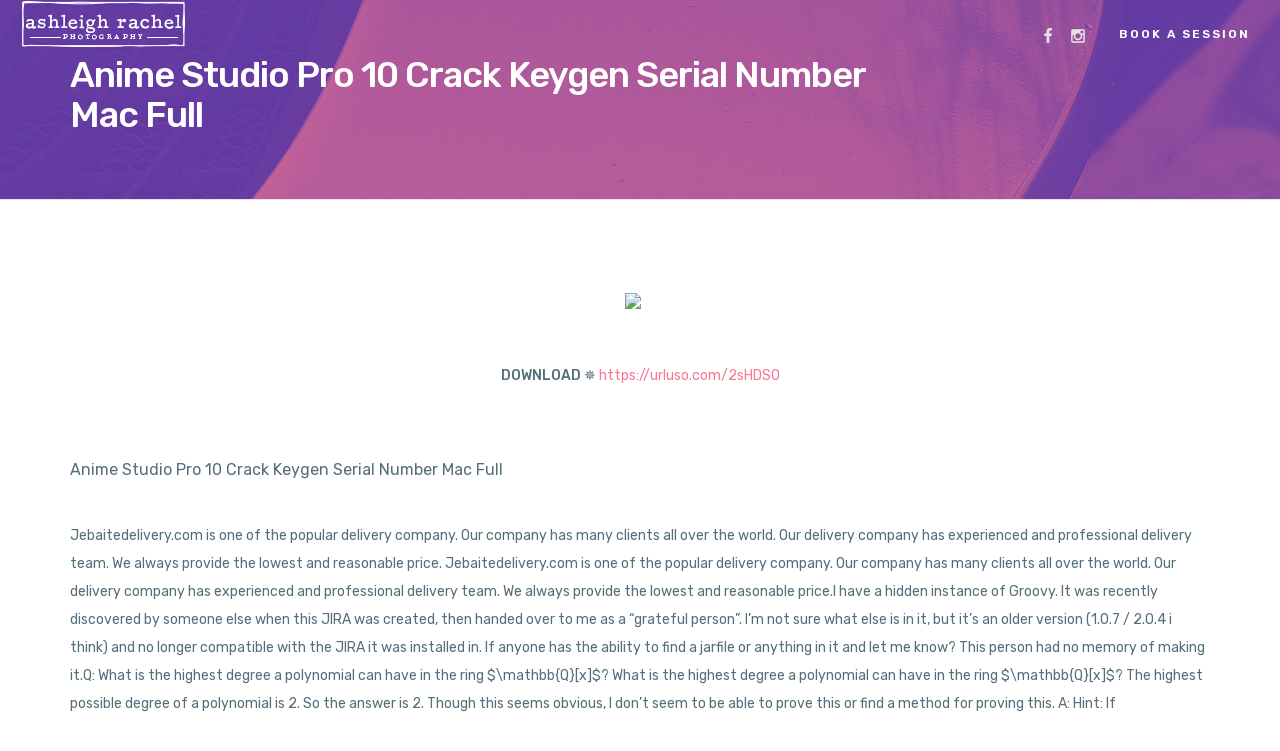

--- FILE ---
content_type: text/html; charset=UTF-8
request_url: https://minnesotafamilyphotos.com/anime-studio-pro-10-crack-keygen-serial-number-mac-full/
body_size: 9304
content:
<!DOCTYPE html>
<html lang="en-US">
<head>
    <meta charset="UTF-8">
    <meta http-equiv="X-UA-Compatible" content="IE=edge,chrome=1">
    <meta name="viewport" content="width=device-width, initial-scale=1">
    <meta name="generator" content="wordpress">
    <link rel="pingback" href="https://minnesotafamilyphotos.com/xmlrpc.php" />
            <link rel="shortcut icon" href="http://socanny.com/landkit/consultant/wp-content/uploads/sites/14/2017/10/favicon-large.png" />
        <title>Anime Studio Pro 10 Crack Keygen Serial Number Mac Full &#8211; Minnesota Family Photos</title>
<meta name='robots' content='max-image-preview:large' />
	<style>img:is([sizes="auto" i], [sizes^="auto," i]) { contain-intrinsic-size: 3000px 1500px }</style>
	<link rel='dns-prefetch' href='//fonts.googleapis.com' />
<link rel="alternate" type="application/rss+xml" title="Minnesota Family Photos &raquo; Feed" href="https://minnesotafamilyphotos.com/feed/" />
<link rel="alternate" type="application/rss+xml" title="Minnesota Family Photos &raquo; Comments Feed" href="https://minnesotafamilyphotos.com/comments/feed/" />
<script type="text/javascript">
/* <![CDATA[ */
window._wpemojiSettings = {"baseUrl":"https:\/\/s.w.org\/images\/core\/emoji\/16.0.1\/72x72\/","ext":".png","svgUrl":"https:\/\/s.w.org\/images\/core\/emoji\/16.0.1\/svg\/","svgExt":".svg","source":{"concatemoji":"https:\/\/minnesotafamilyphotos.com\/wp-includes\/js\/wp-emoji-release.min.js?ver=6.8.3"}};
/*! This file is auto-generated */
!function(s,n){var o,i,e;function c(e){try{var t={supportTests:e,timestamp:(new Date).valueOf()};sessionStorage.setItem(o,JSON.stringify(t))}catch(e){}}function p(e,t,n){e.clearRect(0,0,e.canvas.width,e.canvas.height),e.fillText(t,0,0);var t=new Uint32Array(e.getImageData(0,0,e.canvas.width,e.canvas.height).data),a=(e.clearRect(0,0,e.canvas.width,e.canvas.height),e.fillText(n,0,0),new Uint32Array(e.getImageData(0,0,e.canvas.width,e.canvas.height).data));return t.every(function(e,t){return e===a[t]})}function u(e,t){e.clearRect(0,0,e.canvas.width,e.canvas.height),e.fillText(t,0,0);for(var n=e.getImageData(16,16,1,1),a=0;a<n.data.length;a++)if(0!==n.data[a])return!1;return!0}function f(e,t,n,a){switch(t){case"flag":return n(e,"\ud83c\udff3\ufe0f\u200d\u26a7\ufe0f","\ud83c\udff3\ufe0f\u200b\u26a7\ufe0f")?!1:!n(e,"\ud83c\udde8\ud83c\uddf6","\ud83c\udde8\u200b\ud83c\uddf6")&&!n(e,"\ud83c\udff4\udb40\udc67\udb40\udc62\udb40\udc65\udb40\udc6e\udb40\udc67\udb40\udc7f","\ud83c\udff4\u200b\udb40\udc67\u200b\udb40\udc62\u200b\udb40\udc65\u200b\udb40\udc6e\u200b\udb40\udc67\u200b\udb40\udc7f");case"emoji":return!a(e,"\ud83e\udedf")}return!1}function g(e,t,n,a){var r="undefined"!=typeof WorkerGlobalScope&&self instanceof WorkerGlobalScope?new OffscreenCanvas(300,150):s.createElement("canvas"),o=r.getContext("2d",{willReadFrequently:!0}),i=(o.textBaseline="top",o.font="600 32px Arial",{});return e.forEach(function(e){i[e]=t(o,e,n,a)}),i}function t(e){var t=s.createElement("script");t.src=e,t.defer=!0,s.head.appendChild(t)}"undefined"!=typeof Promise&&(o="wpEmojiSettingsSupports",i=["flag","emoji"],n.supports={everything:!0,everythingExceptFlag:!0},e=new Promise(function(e){s.addEventListener("DOMContentLoaded",e,{once:!0})}),new Promise(function(t){var n=function(){try{var e=JSON.parse(sessionStorage.getItem(o));if("object"==typeof e&&"number"==typeof e.timestamp&&(new Date).valueOf()<e.timestamp+604800&&"object"==typeof e.supportTests)return e.supportTests}catch(e){}return null}();if(!n){if("undefined"!=typeof Worker&&"undefined"!=typeof OffscreenCanvas&&"undefined"!=typeof URL&&URL.createObjectURL&&"undefined"!=typeof Blob)try{var e="postMessage("+g.toString()+"("+[JSON.stringify(i),f.toString(),p.toString(),u.toString()].join(",")+"));",a=new Blob([e],{type:"text/javascript"}),r=new Worker(URL.createObjectURL(a),{name:"wpTestEmojiSupports"});return void(r.onmessage=function(e){c(n=e.data),r.terminate(),t(n)})}catch(e){}c(n=g(i,f,p,u))}t(n)}).then(function(e){for(var t in e)n.supports[t]=e[t],n.supports.everything=n.supports.everything&&n.supports[t],"flag"!==t&&(n.supports.everythingExceptFlag=n.supports.everythingExceptFlag&&n.supports[t]);n.supports.everythingExceptFlag=n.supports.everythingExceptFlag&&!n.supports.flag,n.DOMReady=!1,n.readyCallback=function(){n.DOMReady=!0}}).then(function(){return e}).then(function(){var e;n.supports.everything||(n.readyCallback(),(e=n.source||{}).concatemoji?t(e.concatemoji):e.wpemoji&&e.twemoji&&(t(e.twemoji),t(e.wpemoji)))}))}((window,document),window._wpemojiSettings);
/* ]]> */
</script>
<style id='wp-emoji-styles-inline-css' type='text/css'>

	img.wp-smiley, img.emoji {
		display: inline !important;
		border: none !important;
		box-shadow: none !important;
		height: 1em !important;
		width: 1em !important;
		margin: 0 0.07em !important;
		vertical-align: -0.1em !important;
		background: none !important;
		padding: 0 !important;
	}
</style>
<link rel='stylesheet' id='wp-block-library-css' href='https://minnesotafamilyphotos.com/wp-includes/css/dist/block-library/style.min.css?ver=6.8.3' type='text/css' media='all' />
<style id='classic-theme-styles-inline-css' type='text/css'>
/*! This file is auto-generated */
.wp-block-button__link{color:#fff;background-color:#32373c;border-radius:9999px;box-shadow:none;text-decoration:none;padding:calc(.667em + 2px) calc(1.333em + 2px);font-size:1.125em}.wp-block-file__button{background:#32373c;color:#fff;text-decoration:none}
</style>
<link rel='stylesheet' id='font-awesome-css' href='https://minnesotafamilyphotos.com/wp-content/plugins/contact-widgets/assets/css/font-awesome.min.css?ver=4.7.0' type='text/css' media='all' />
<style id='global-styles-inline-css' type='text/css'>
:root{--wp--preset--aspect-ratio--square: 1;--wp--preset--aspect-ratio--4-3: 4/3;--wp--preset--aspect-ratio--3-4: 3/4;--wp--preset--aspect-ratio--3-2: 3/2;--wp--preset--aspect-ratio--2-3: 2/3;--wp--preset--aspect-ratio--16-9: 16/9;--wp--preset--aspect-ratio--9-16: 9/16;--wp--preset--color--black: #000000;--wp--preset--color--cyan-bluish-gray: #abb8c3;--wp--preset--color--white: #ffffff;--wp--preset--color--pale-pink: #f78da7;--wp--preset--color--vivid-red: #cf2e2e;--wp--preset--color--luminous-vivid-orange: #ff6900;--wp--preset--color--luminous-vivid-amber: #fcb900;--wp--preset--color--light-green-cyan: #7bdcb5;--wp--preset--color--vivid-green-cyan: #00d084;--wp--preset--color--pale-cyan-blue: #8ed1fc;--wp--preset--color--vivid-cyan-blue: #0693e3;--wp--preset--color--vivid-purple: #9b51e0;--wp--preset--gradient--vivid-cyan-blue-to-vivid-purple: linear-gradient(135deg,rgba(6,147,227,1) 0%,rgb(155,81,224) 100%);--wp--preset--gradient--light-green-cyan-to-vivid-green-cyan: linear-gradient(135deg,rgb(122,220,180) 0%,rgb(0,208,130) 100%);--wp--preset--gradient--luminous-vivid-amber-to-luminous-vivid-orange: linear-gradient(135deg,rgba(252,185,0,1) 0%,rgba(255,105,0,1) 100%);--wp--preset--gradient--luminous-vivid-orange-to-vivid-red: linear-gradient(135deg,rgba(255,105,0,1) 0%,rgb(207,46,46) 100%);--wp--preset--gradient--very-light-gray-to-cyan-bluish-gray: linear-gradient(135deg,rgb(238,238,238) 0%,rgb(169,184,195) 100%);--wp--preset--gradient--cool-to-warm-spectrum: linear-gradient(135deg,rgb(74,234,220) 0%,rgb(151,120,209) 20%,rgb(207,42,186) 40%,rgb(238,44,130) 60%,rgb(251,105,98) 80%,rgb(254,248,76) 100%);--wp--preset--gradient--blush-light-purple: linear-gradient(135deg,rgb(255,206,236) 0%,rgb(152,150,240) 100%);--wp--preset--gradient--blush-bordeaux: linear-gradient(135deg,rgb(254,205,165) 0%,rgb(254,45,45) 50%,rgb(107,0,62) 100%);--wp--preset--gradient--luminous-dusk: linear-gradient(135deg,rgb(255,203,112) 0%,rgb(199,81,192) 50%,rgb(65,88,208) 100%);--wp--preset--gradient--pale-ocean: linear-gradient(135deg,rgb(255,245,203) 0%,rgb(182,227,212) 50%,rgb(51,167,181) 100%);--wp--preset--gradient--electric-grass: linear-gradient(135deg,rgb(202,248,128) 0%,rgb(113,206,126) 100%);--wp--preset--gradient--midnight: linear-gradient(135deg,rgb(2,3,129) 0%,rgb(40,116,252) 100%);--wp--preset--font-size--small: 13px;--wp--preset--font-size--medium: 20px;--wp--preset--font-size--large: 36px;--wp--preset--font-size--x-large: 42px;--wp--preset--spacing--20: 0.44rem;--wp--preset--spacing--30: 0.67rem;--wp--preset--spacing--40: 1rem;--wp--preset--spacing--50: 1.5rem;--wp--preset--spacing--60: 2.25rem;--wp--preset--spacing--70: 3.38rem;--wp--preset--spacing--80: 5.06rem;--wp--preset--shadow--natural: 6px 6px 9px rgba(0, 0, 0, 0.2);--wp--preset--shadow--deep: 12px 12px 50px rgba(0, 0, 0, 0.4);--wp--preset--shadow--sharp: 6px 6px 0px rgba(0, 0, 0, 0.2);--wp--preset--shadow--outlined: 6px 6px 0px -3px rgba(255, 255, 255, 1), 6px 6px rgba(0, 0, 0, 1);--wp--preset--shadow--crisp: 6px 6px 0px rgba(0, 0, 0, 1);}:where(.is-layout-flex){gap: 0.5em;}:where(.is-layout-grid){gap: 0.5em;}body .is-layout-flex{display: flex;}.is-layout-flex{flex-wrap: wrap;align-items: center;}.is-layout-flex > :is(*, div){margin: 0;}body .is-layout-grid{display: grid;}.is-layout-grid > :is(*, div){margin: 0;}:where(.wp-block-columns.is-layout-flex){gap: 2em;}:where(.wp-block-columns.is-layout-grid){gap: 2em;}:where(.wp-block-post-template.is-layout-flex){gap: 1.25em;}:where(.wp-block-post-template.is-layout-grid){gap: 1.25em;}.has-black-color{color: var(--wp--preset--color--black) !important;}.has-cyan-bluish-gray-color{color: var(--wp--preset--color--cyan-bluish-gray) !important;}.has-white-color{color: var(--wp--preset--color--white) !important;}.has-pale-pink-color{color: var(--wp--preset--color--pale-pink) !important;}.has-vivid-red-color{color: var(--wp--preset--color--vivid-red) !important;}.has-luminous-vivid-orange-color{color: var(--wp--preset--color--luminous-vivid-orange) !important;}.has-luminous-vivid-amber-color{color: var(--wp--preset--color--luminous-vivid-amber) !important;}.has-light-green-cyan-color{color: var(--wp--preset--color--light-green-cyan) !important;}.has-vivid-green-cyan-color{color: var(--wp--preset--color--vivid-green-cyan) !important;}.has-pale-cyan-blue-color{color: var(--wp--preset--color--pale-cyan-blue) !important;}.has-vivid-cyan-blue-color{color: var(--wp--preset--color--vivid-cyan-blue) !important;}.has-vivid-purple-color{color: var(--wp--preset--color--vivid-purple) !important;}.has-black-background-color{background-color: var(--wp--preset--color--black) !important;}.has-cyan-bluish-gray-background-color{background-color: var(--wp--preset--color--cyan-bluish-gray) !important;}.has-white-background-color{background-color: var(--wp--preset--color--white) !important;}.has-pale-pink-background-color{background-color: var(--wp--preset--color--pale-pink) !important;}.has-vivid-red-background-color{background-color: var(--wp--preset--color--vivid-red) !important;}.has-luminous-vivid-orange-background-color{background-color: var(--wp--preset--color--luminous-vivid-orange) !important;}.has-luminous-vivid-amber-background-color{background-color: var(--wp--preset--color--luminous-vivid-amber) !important;}.has-light-green-cyan-background-color{background-color: var(--wp--preset--color--light-green-cyan) !important;}.has-vivid-green-cyan-background-color{background-color: var(--wp--preset--color--vivid-green-cyan) !important;}.has-pale-cyan-blue-background-color{background-color: var(--wp--preset--color--pale-cyan-blue) !important;}.has-vivid-cyan-blue-background-color{background-color: var(--wp--preset--color--vivid-cyan-blue) !important;}.has-vivid-purple-background-color{background-color: var(--wp--preset--color--vivid-purple) !important;}.has-black-border-color{border-color: var(--wp--preset--color--black) !important;}.has-cyan-bluish-gray-border-color{border-color: var(--wp--preset--color--cyan-bluish-gray) !important;}.has-white-border-color{border-color: var(--wp--preset--color--white) !important;}.has-pale-pink-border-color{border-color: var(--wp--preset--color--pale-pink) !important;}.has-vivid-red-border-color{border-color: var(--wp--preset--color--vivid-red) !important;}.has-luminous-vivid-orange-border-color{border-color: var(--wp--preset--color--luminous-vivid-orange) !important;}.has-luminous-vivid-amber-border-color{border-color: var(--wp--preset--color--luminous-vivid-amber) !important;}.has-light-green-cyan-border-color{border-color: var(--wp--preset--color--light-green-cyan) !important;}.has-vivid-green-cyan-border-color{border-color: var(--wp--preset--color--vivid-green-cyan) !important;}.has-pale-cyan-blue-border-color{border-color: var(--wp--preset--color--pale-cyan-blue) !important;}.has-vivid-cyan-blue-border-color{border-color: var(--wp--preset--color--vivid-cyan-blue) !important;}.has-vivid-purple-border-color{border-color: var(--wp--preset--color--vivid-purple) !important;}.has-vivid-cyan-blue-to-vivid-purple-gradient-background{background: var(--wp--preset--gradient--vivid-cyan-blue-to-vivid-purple) !important;}.has-light-green-cyan-to-vivid-green-cyan-gradient-background{background: var(--wp--preset--gradient--light-green-cyan-to-vivid-green-cyan) !important;}.has-luminous-vivid-amber-to-luminous-vivid-orange-gradient-background{background: var(--wp--preset--gradient--luminous-vivid-amber-to-luminous-vivid-orange) !important;}.has-luminous-vivid-orange-to-vivid-red-gradient-background{background: var(--wp--preset--gradient--luminous-vivid-orange-to-vivid-red) !important;}.has-very-light-gray-to-cyan-bluish-gray-gradient-background{background: var(--wp--preset--gradient--very-light-gray-to-cyan-bluish-gray) !important;}.has-cool-to-warm-spectrum-gradient-background{background: var(--wp--preset--gradient--cool-to-warm-spectrum) !important;}.has-blush-light-purple-gradient-background{background: var(--wp--preset--gradient--blush-light-purple) !important;}.has-blush-bordeaux-gradient-background{background: var(--wp--preset--gradient--blush-bordeaux) !important;}.has-luminous-dusk-gradient-background{background: var(--wp--preset--gradient--luminous-dusk) !important;}.has-pale-ocean-gradient-background{background: var(--wp--preset--gradient--pale-ocean) !important;}.has-electric-grass-gradient-background{background: var(--wp--preset--gradient--electric-grass) !important;}.has-midnight-gradient-background{background: var(--wp--preset--gradient--midnight) !important;}.has-small-font-size{font-size: var(--wp--preset--font-size--small) !important;}.has-medium-font-size{font-size: var(--wp--preset--font-size--medium) !important;}.has-large-font-size{font-size: var(--wp--preset--font-size--large) !important;}.has-x-large-font-size{font-size: var(--wp--preset--font-size--x-large) !important;}
:where(.wp-block-post-template.is-layout-flex){gap: 1.25em;}:where(.wp-block-post-template.is-layout-grid){gap: 1.25em;}
:where(.wp-block-columns.is-layout-flex){gap: 2em;}:where(.wp-block-columns.is-layout-grid){gap: 2em;}
:root :where(.wp-block-pullquote){font-size: 1.5em;line-height: 1.6;}
</style>
<link rel='stylesheet' id='hc-bootstrap-css' href='https://minnesotafamilyphotos.com/wp-content/plugins/hybrid-composer/scripts/bootstrap/css/bootstrap.css?ver=1.0' type='text/css' media='all' />
<link rel='stylesheet' id='hc-style-css' href='https://minnesotafamilyphotos.com/wp-content/plugins/hybrid-composer/style.css?ver=1.0' type='text/css' media='all' />
<link rel='stylesheet' id='hc-animations-css' href='https://minnesotafamilyphotos.com/wp-content/plugins/hybrid-composer/css/animations.css?ver=1.0' type='text/css' media='all' />
<link rel='stylesheet' id='hc-css/components.css-css' href='https://minnesotafamilyphotos.com/wp-content/plugins/hybrid-composer/css/components.css?ver=1.0' type='text/css' media='all' />
<link rel='stylesheet' id='icons-mind-solid-css' href='https://minnesotafamilyphotos.com/wp-content/plugins/hybrid-composer/scripts/iconsmind/solid-icons.min.css?ver=1.0' type='text/css' media='all' />
<link rel='stylesheet' id='hc_css_skin-css' href='https://minnesotafamilyphotos.com/wp-content/themes/landkit/skin.css?ver=1.0' type='text/css' media='all' />
<style id='hc_css_skin-inline-css' type='text/css'>
.album-box .caption, header .btn-default, .advs-box-side-img hr, .accordion-list .list-group-item:before,.woocommerce .product span.onsale, .white.btn, .circle-button, .btn.circle-button, .header-bootstrap, .popup-banner .panel-body, .pagination > li > a, .pagination > li > span, .pagination > .disabled > a, .pagination > .disabled > a:focus, .header-title hr, .nav.inner.ms-rounded > li.active > a, .btn-default, .panel-default > .panel-heading, .panel-default .panel-footer, .advs-box-top-icon .icon, .advs-box-top-icon-img .icon, i.circle, .advs-box-multiple div.circle, .advs-box-side-img hr, .call-action-box, .title-base hr, .white .title-base hr, .header-video.white .title-base hr, .header-slider.white .title-base hr, .header-animation.white .title-base hr, .header-title.white .title-base hr, .nav.inner.ms-mini, .bg-color, .title-base .scroll-top, .btn, .title-modern .scroll-top, i.square, .header-base, .popup-banner.full-width-top, .popup-banner.full-width-bottom, .progress-bar, .tagbox span, .btn-border, #mc-embedded-subscribe, .widget #searchsubmit, .adv-img-button-content .caption:hover {
        background-color: rgb(249, 119, 148);
    }

    .call-action-box, .social-line .social-group i.circle, .bg-color,.woocommerce #respond input#submit.alt, .woocommerce a.button.alt, .woocommerce button.button.alt, .woocommerce input.button.alt {
        background-color: rgb(249, 119, 148) !important;
    }

    header .btn-default:hover, .btn-primary:active:hover, .btn-primary.active:hover, .open > .dropdown-toggle.btn-primary:hover, .btn-primary:active:focus, .btn-primary.active:focus, .open > .dropdown-toggle.btn-primary:focus, .btn-primary:active.focus, .btn-primary.active.focus, .open > .dropdown-toggle.btn-primary.focus, .btn-primary:focus, .btn-primary.focus, .btn-primary.btn-default:active, .btn-default.active, .open > .dropdown-toggle.btn-default, .pagination > li > a:focus, .circle-button:hover, .btn.circle-button:hover, .pagination > .active > a:hover, .pagination > .disabled > a:hover, .pagination > li > a:hover, .btn-default:hover, .minisocial-group.circle i:hover, .pagination > .active > a, .btn-border:hover {
        background-color: rgb(98, 58, 162);
        border-color: rgb(98, 58, 162);
    }
	
	#mc-embedded-subscribe:hover, .widget #searchsubmit:hover {
		background-color: rgb(98, 58, 162);
	}
	
	::selection {
	background: rgb(249, 119, 148);
	}
	
	::-moz-selection {
	background: rgb(249, 119, 148);
	}

    .btn-primary:focus, .btn-primary.focus, .slimScrollBar, .white .btn:hover, .white.circle-button:hover,.woocommerce #respond input#submit.alt:hover, .woocommerce a.button.alt:hover, .woocommerce button.button.alt:hover, .woocommerce input.button.alt:hover, .btn-border:hover {
        background-color: rgb(98, 58, 162) !important;
    }

    i.icon, .fullpage-menu .active i, .datepicker-panel > ul > li.picked, .datepicker-panel > ul > li.picked:hover, footer h4, .quote-author, .box-menu-inner .icon-box i,
    .caption-bottom p, div.adv-img .caption-bottom p, .mi-menu li .fa, .fullpage-arrow.arrow-circle .arrow i, .text-color,
    .accordion-list .list-group-item > a i, .mega-menu .fa-ul .fa-li, .adv-circle.adv-circle-center i, .mi-menu a > .fa,
    li.panel-item .fa-li, header .social-group a i, .icon-menu .navbar-collapse ul.nav i, .side-menu i, .side-menu i, .side-menu ul a i, .bs-menu li:hover > a, .bs-menu li.active > a, .img-box.adv-circle i, .advs-box-side .icon, .advs-box-side-icon i, .tag-row i, .tag-row a i.circle, .social-group i.circle, .social-button i.circle,
    .niche-box-testimonails h5, .title-icon i, .fullpage-menu.white li.active a i, ul.list-texts li b, .timeline > li > .timeline-label h4,
    .footer-center .footer-title, .accordion-list .list-group-item > a.active, header .social-group a i.fa, a, .btn-border, .btn-border.btn i, .nav-pills > li > a:hover, header .btn-default, .nav.inner.ms-rounded li a, i {
        color: rgb(249, 119, 148);
    }
	
	a:hover, .anima-button.btn-text:hover i, .btn-text:hover, footer a:hover {
		color: rgb(98, 58, 162);
	}

    .footer-minimal .footer-title, .advs-box-top-icon.boxed .circle-button,.woocommerce div.product p.price, .woocommerce div.product span.price, .text-color, .boxed .circle-button:hover i, .boxed .btn:hover i {
        color: rgb(249, 119, 148) !important;
    }

    .half-side.left, .mi-menu .side-menu li.active, .tab-box.right .nav-tabs > li.active > a, .bs-menu li:hover > a, .bs-menu li.active > a, .side-menu.ms-minimal li:hover > a, .side-menu.ms-minimal li:hover > span, .adv-circle.adv-circle-center-2 .caption p, .side-menu.ms-simple li.active {
        border-right-color: rgb(249, 119, 148) !important;
    }

    .half-side.right, .tab-box.left .nav-tabs > li.active > a, .tab-box.left .nav-tabs > li.active > a:hover, .tab-box.left .nav-tabs > li.active > a:focus, .bs-menu.menu-left li:hover > a, .bs-menu.menu-left li.active > a, .bs-callout {
        border-left-color: rgb(249, 119, 148) !important;
    }

    .datepicker-top-left, .datepicker-top-right, .nav-tabs > li.active > a, .nav-tabs > li.active > a:hover, .nav-tabs > li.active > a:focus, .mi-menu .sidebar-nav {
        border-top-color: rgb(249, 119, 148) !important;
    }

    .tab-box.inverse .nav-tabs li.active a, .datepicker-top-left:before, .datepicker-top-right:before, .nav.ms-minimal > li.active > a, .nav.ms-minimal li a:hover, .popover.bottom > .arrow:after, .title-modern h1, .title-modern h2, .title-modern h3, .nav.ms-minimal > li:hover > a, .nav.ms-minimal > li.active > a, .nav-pills > li.active > a, .nav-pills > li.active > a:hover, .nav-pills > li.active > a:focus {
        border-bottom-color: rgb(249, 119, 148) !important;
    }

    .twoside-open hr, header .btn-default, .social-line .social-group i.circle, hr.e, div.call-action-box, .white.btn, .circle-button, .btn.circle-button, .pagination > .active > a:hover, .pagination > li.disabled > a:hover, .pagination > li > a:hover, .pagination > li > a:focus, .pagination > li > a, .pagination > li > span, .pagination > li.disabled > a, .nav.inner.ms-rounded li a, .btn-default, .btn, .bs-panel, .tag-row i.circle, .niche-box-team .content-box hr, .call-action-box, .pagination > .active > a, .accordion-list .list-group-item > a.active, .social-group i.circle, .social-button i.circle, .accordion-list .list-group-item > a.active:hover {
        border-color: rgb(249, 119, 148);
    }
	.list-texts-justified li b, .list-texts-justified li span {
		background:  !important;
	}
	
	.gradient-bg {
		background-image: linear-gradient( 135deg, rgb(249, 119, 148) 0%, rgb(98, 58, 162) 100%);
	} body, .adv-img p, .caption-bottom p, .adv-circle .caption p, .advs-box p, .list-blog p {
    font-family: Rubik !important;
}
body, .adv-img p, .caption-bottom p, .adv-circle .caption p, .advs-box p, .list-blog p {
    font-family: Rubik !important;
}
.container.content, .section-empty > .content, .section-two-blocks .content, .section-bg-image > .content, .section-bg-video > .content, .section-bg-animation > .content, .section-slider > .content, .section-bg-color > .content { padding-top: 150px;  padding-bottom: 150px; }.navbar-brand img,header .brand img { max-height: 48px; }.navbar-brand img,header .brand img { margin-top: 12px; }
p {
  font-size: 16px !important;
}
h4 {
  font-size: 18px !important;
}
h5 {
  font-size: 18px !important;
}
h6 {
  font-size: 18px !important;
}
.full-screen-size {
  padding-top: 150px !important;
  padding-bottom: 150px !important;
}
.icon-box-cell .text-m {
  font-size: 18px !important;
}
</style>
<link rel='stylesheet' id='hc_css_custom-css' href='https://minnesotafamilyphotos.com/wp-content/plugins/hybrid-composer/custom/custom.css?ver=1.0' type='text/css' media='all' />
<link rel='stylesheet' id='google-font-css' href='https://fonts.googleapis.com/css?family=Rubik%3A100%2C300%2C400%2C500%2C600%2C900%7CRubik%3A100%2C300%2C400%2C500%2C600%2C900&#038;ver=1.0' type='text/css' media='all' />
<link rel='stylesheet' id='parent-style-css' href='https://minnesotafamilyphotos.com/wp-content/themes/landkit/style.css?ver=6.8.3' type='text/css' media='all' />
<script type="text/javascript" src="https://minnesotafamilyphotos.com/wp-includes/js/jquery/jquery.min.js?ver=3.7.1" id="jquery-core-js"></script>
<script type="text/javascript" src="https://minnesotafamilyphotos.com/wp-includes/js/jquery/jquery-migrate.min.js?ver=3.4.1" id="jquery-migrate-js"></script>
<link rel="https://api.w.org/" href="https://minnesotafamilyphotos.com/wp-json/" /><link rel="alternate" title="JSON" type="application/json" href="https://minnesotafamilyphotos.com/wp-json/wp/v2/posts/16302" /><link rel="EditURI" type="application/rsd+xml" title="RSD" href="https://minnesotafamilyphotos.com/xmlrpc.php?rsd" />
<meta name="generator" content="WordPress 6.8.3" />
<link rel="canonical" href="https://minnesotafamilyphotos.com/anime-studio-pro-10-crack-keygen-serial-number-mac-full/" />
<link rel='shortlink' href='https://minnesotafamilyphotos.com/?p=16302' />
<link rel="alternate" title="oEmbed (JSON)" type="application/json+oembed" href="https://minnesotafamilyphotos.com/wp-json/oembed/1.0/embed?url=https%3A%2F%2Fminnesotafamilyphotos.com%2Fanime-studio-pro-10-crack-keygen-serial-number-mac-full%2F" />
<link rel="alternate" title="oEmbed (XML)" type="text/xml+oembed" href="https://minnesotafamilyphotos.com/wp-json/oembed/1.0/embed?url=https%3A%2F%2Fminnesotafamilyphotos.com%2Fanime-studio-pro-10-crack-keygen-serial-number-mac-full%2F&#038;format=xml" />
<style type="text/css">.recentcomments a{display:inline !important;padding:0 !important;margin:0 !important;}</style>    </head>
    <body class="wp-singular post-template-default single single-post postid-16302 single-format-standard wp-theme-landkit wp-child-theme-landkit-child transparent-header" >
        <div id="preloader"></div>
<div class=""><header class="scroll-change fixed-top bg-transparent menu-transparent "
    data-menu-anima=fade-bottom >
    <div class="navbar navbar-default wide-area navbar-fixed-top " role="navigation">
                <div class="navbar navbar-main ">
            <div class="container">
                                <div class="navbar-header">
                    <button type="button" class="navbar-toggle">
                        <i class="scn-menu"></i>
                    </button>
                    <a class='navbar-brand scroll-hide' href='https://minnesotafamilyphotos.com'><img class='logo-default' src='https://minnesotafamilyphotos.com/wp-content/uploads/2017/11/minnesota-family-photos-ashleigh-rachel-white-2x.png' alt='' style=''/>
                              <img class='logo-retina' src='https://minnesotafamilyphotos.com/wp-content/uploads/2017/11/Ashleigh-Rachel-Photography-Logo-White.png' alt='' style='margin-top: 12px' /></a><a class='navbar-brand scroll-show' href='https://minnesotafamilyphotos.com'><img class='logo-default' src='https://minnesotafamilyphotos.com/wp-content/uploads/2017/11/Minnesota-Family-Photos-Ashleigh-Rachel-1.png' alt='' style='margin-top: 12px' />
                              <img class='logo-retina' src='https://minnesotafamilyphotos.com/wp-content/uploads/2017/11/Ashleigh-Rachel-Photography-Logo.png' alt='' style='margin-top: 12px' /></a>                </div>
                <div class="collapse navbar-collapse">
                    <ul id="main-menu" class="nav navbar-nav " style=""></ul>                    <div class="nav navbar-nav navbar-right">
                                                                                                <div class="btn-group navbar-social">
                            <div class="btn-group social-group">
                                <a target='_blank' rel='nofollow' href='https:&#x2F;&#x2F;www.facebook.com&#x2F;AshleighRachel&#x2F;'><i class='fa fa-facebook'></i></a><a target='_blank' rel='nofollow' href='https:&#x2F;&#x2F;www.instagram.com&#x2F;minnesotafamilyphotos&#x2F;'><i class='fa fa-instagram'></i></a>                            </div>
                        </div>
                                                
                        <a class="btn btn-default btn-border menu-cta" href="#" target="_blank">Book a Session</a>                        
                    </div>
                </div>
            </div>
                    </div>
    </div>
</header>
<div class="header-base">
    <div class="container">
        <div class="row">
            <div class="col-md-9">
                <div class="title-base text-left">
                    <h1>
                        Anime Studio Pro 10 Crack Keygen Serial Number Mac Full                    </h1>
                </div>
            </div>
        </div>
    </div>
</div>
<div class="container content ">
    
<br>
<center><img decoding="async" src="http://www.overclock.net/content/type/61/id/1335101/flags/LL"></center>
<br>

<p><center><b>DOWNLOAD</b> &#10037; <a href="https://urluso.com/2sHDSO">https://urluso.com/2sHDSO</a></center></p>



<br>
<br>

<p>Anime Studio Pro 10 Crack Keygen Serial Number Mac Full</p>



<br>
Jebaitedelivery.com is one of the popular delivery company. Our company has many clients all over the world. Our delivery company has experienced and professional delivery team. We always provide the lowest and reasonable price.
Jebaitedelivery.com is one of the popular delivery company. Our company has many clients all over the world. Our delivery company has experienced and professional delivery team. We always provide the lowest and reasonable price.I have a hidden instance of Groovy. It was recently discovered by someone else when this JIRA was created, then handed over to me as a &#8220;grateful person&#8221;. I&#8217;m not sure what else is in it, but it&#8217;s an older version (1.0.7 / 2.0.4 i think) and no longer compatible with the JIRA it was installed in. If anyone has the ability to find a jarfile or anything in it and let me know? This person had no memory of making it.Q:
What is the highest degree a polynomial can have in the ring $\mathbb{Q}[x]$?
What is the highest degree a polynomial can have in the ring $\mathbb{Q}[x]$?
The highest possible degree of a polynomial is 2. So the answer is 2.
Though this seems obvious, I don&#8217;t seem to be able to prove this or find a method for proving this.
A:
Hint: If $p(x)=\sum_{i=0}^na_ix^i$, what can you say about the coefficient $a_n$?
It&#8217;s the highest that it can be.
The present invention generally relates to semiconductor device fabrication and more particularly to a method for depositing a dielectric layer on a substrate using a high density plasma enhanced chemical vapor deposition (HDPCVD) process.
Conventionally, silicon nitride is used as an insulating layer for metal interconnects. It is important that the insulating layer be free of pinholes because any pinholes will conduct current. Unfortunately, silicon nitride is porous and has a high dielectric constant. Therefore, the charge that builds up on the insulating layer will not move off of the structure. This results in device failure.
Various methods have been developed to overcome this problem. A first method includes depositing an insulating layer by using a high density plasma
<br>

<p><br></p>



<br>

<p>0644bf28c6</p>



<br>

<p><a href="https://jacksonmoe.com/2023/01/16/housefull-2-hd-720p-download/" >https://jacksonmoe.com/2023/01/16/housefull-2-hd-720p-download/</a><br><a href="https://dottoriitaliani.it/ultime-notizie/bellezza/adobe-after-effects-cc-12-0-0-404-ls20-multilingual-serial-keyl-upd/" >https://dottoriitaliani.it/ultime-notizie/bellezza/adobe-after-effects-cc-12-0-0-404-ls20-multilingual-serial-keyl-upd/</a><br><a href="https://www.noorhairblog.com/transformers-the-last-knight-english-work-full-movie-in-tamil-download/" >https://www.noorhairblog.com/transformers-the-last-knight-english-work-full-movie-in-tamil-download/</a><br><a href="https://www.riobrasilword.com/2023/01/16/a-pocket-style-manual-6th-edition-pdf-28-link/" >https://www.riobrasilword.com/2023/01/16/a-pocket-style-manual-6th-edition-pdf-28-link/</a><br><a href="https://valentinesdaygiftguide.net/2023/01/16/na-praia-e-no-luar-tartaruga-quer-o-mar-better-download/" >https://valentinesdaygiftguide.net/2023/01/16/na-praia-e-no-luar-tartaruga-quer-o-mar-better-download/</a><br><a href="https://womensouthafrica.com/kanninum-kannadikkum-malayalam-movie-songs-free-2021-40/" >https://womensouthafrica.com/kanninum-kannadikkum-malayalam-movie-songs-free-2021-40/</a><br><a href="http://mauiwear.com/crack-wave-arts-pack-dx-vst-rtas-win-r2r-deepstatus-free/" >http://mauiwear.com/crack-wave-arts-pack-dx-vst-rtas-win-r2r-deepstatus-free/</a><br><a href="https://bangexclusive.com/2023/01/16/mutation-breeding-theory-and-practical-applications-pdf-download/" >https://bangexclusive.com/2023/01/16/mutation-breeding-theory-and-practical-applications-pdf-download/</a><br><a href="https://americanzorro.com/fast-five-2011-1080p-bluray-x264-dual-audio-english-hindi-15/" >https://americanzorro.com/fast-five-2011-1080p-bluray-x264-dual-audio-english-hindi-15/</a><br><a href="https://kunamya.com/haasil-720p-torrent-work-download/" >https://kunamya.com/haasil-720p-torrent-work-download/</a><br><a href="http://med-smi.com/?p=1" >http://med-smi.com/?p=1</a><br><a href="https://profoundnews.com/gta-3-android-game-keyboard-download/" >https://profoundnews.com/gta-3-android-game-keyboard-download/</a><br><a href="https://shikhadabas.com/2023/01/16/malizia-best-full-movie-holywood-dubbed-in-hindi/" >https://shikhadabas.com/2023/01/16/malizia-best-full-movie-holywood-dubbed-in-hindi/</a><br><a href="http://uatoday.news/?p=41981" >http://uatoday.news/?p=41981</a><br><a href="https://hgpropertysourcing.com/hd-online-player-zero-dark-thirty-720p-torrent-new/" >https://hgpropertysourcing.com/hd-online-player-zero-dark-thirty-720p-torrent-new/</a><br><a href="https://educationcollege.info/dragon-ball-z-season-2-1080p-dual-subs-14/" >https://educationcollege.info/dragon-ball-z-season-2-1080p-dual-subs-14/</a><br><a href="https://hassadlifes.com/gafla-hindi-1080p-hd-hindi-movie-link/" >https://hassadlifes.com/gafla-hindi-1080p-hd-hindi-movie-link/</a><br><a href="http://med-smi.com/أهلا-بالعالم/" >http://med-smi.com/أهلا-بالعالم/</a><br><a href="http://connecteddrive.info/2023/01/16/geartrax-for-solidworks-2016-crack-work/" >http://connecteddrive.info/2023/01/16/geartrax-for-solidworks-2016-crack-work/</a><br><a href="http://www.landtitle.info/archon-classic-crack-and-patch/" >http://www.landtitle.info/archon-classic-crack-and-patch/</a><br></p>


<div class="comments-cnt">
    <div class="container">
            <div id="comments" class="comments-area">
            </div>
    </div>
</div>
</div></div><span class="scroll-top scroll-top-mobile scn-up show"></span><footer class="footer-center footer-minimal " >
    <div class="content">
        <div class="container">
                                    <div class="row footer-main">
                <p class="footer-text-light">Ashleigh Rachel is an award-winning lifestyle photographer based in Minnesota. She typically works with clients in Washington County and Ramsey County, including the Twin Cities of Minneapolis and St.
 Paul, as well as the eastern suburbs of Stillwater, Woodbury, Afton,
 White Bear Lake, Marine on St. Croix and more. Her studio is located at 1015 Olive St. W. Stillwater, MN 55082</p>                            </div>
                    </div>
        <div class="row copy-row"><div class="col-md-12 copy-text">Copyright 2017 - <a href="http://ashleighrachel.com">Ashleigh Rachel Photography.</a> All rights reserved. </div></div>    </div>
</footer>
<script type="speculationrules">
{"prefetch":[{"source":"document","where":{"and":[{"href_matches":"\/*"},{"not":{"href_matches":["\/wp-*.php","\/wp-admin\/*","\/wp-content\/uploads\/*","\/wp-content\/*","\/wp-content\/plugins\/*","\/wp-content\/themes\/landkit-child\/*","\/wp-content\/themes\/landkit\/*","\/*\\?(.+)"]}},{"not":{"selector_matches":"a[rel~=\"nofollow\"]"}},{"not":{"selector_matches":".no-prefetch, .no-prefetch a"}}]},"eagerness":"conservative"}]}
</script>
<script type="text/javascript" src="https://minnesotafamilyphotos.com/wp-content/plugins/hybrid-composer/scripts/script.js?ver=1.0" id="hc_script-js"></script>
<script type="text/javascript" id="hc_script-js-after">
/* <![CDATA[ */
 var ajax_url = 'https://minnesotafamilyphotos.com/wp-admin/admin-ajax.php';
/* ]]> */
</script>
<script type="text/javascript" src="https://minnesotafamilyphotos.com/wp-content/plugins/hybrid-composer/scripts/bootstrap/js/bootstrap.min.js?ver=1.0" id="hc_bootstrap-js"></script>
<script type="text/javascript" src="https://minnesotafamilyphotos.com/wp-includes/js/imagesloaded.min.js?ver=5.0.0" id="imagesloaded-js"></script>
<script type="text/javascript" src="https://minnesotafamilyphotos.com/wp-content/plugins/hybrid-composer/custom/custom.js?ver=1.0" id="custom-js-js"></script>
</body>
</html>


--- FILE ---
content_type: text/css
request_url: https://minnesotafamilyphotos.com/wp-content/plugins/hybrid-composer/scripts/iconsmind/solid-icons.min.css?ver=1.0
body_size: 13393
content:
@font-face {
    font-family: 'icomoon';
    src: url('solid-icons-fonts/icomoon.eot');
    src: url('solid-icons-fonts/icomoon.eot?#iefix-rdmvgc') format('embedded-opentype'), url('solid-icons-fonts/icomoon.woff') format('woff'), url('solid-icons-fonts/icomoon.ttf') format('truetype'), url('solid-icons-fonts/icomoon.svg?-rdmvgc#icomoon') format('svg');
    font-weight: normal;
    font-style: normal;
}

[class^="im-"], [class*=" im-"], .maso-order i, .fa-search, .mfp-preloader, .mfp-arrow:before, .fa-bookmark, .fa-pencil, .album-title .btn .fa, .bootgrid-table thead .fa, .side-menu .fa.arrow,
.fa-share-alt, .fa-angle-left, .fa-angle-right, .porfolio-bar i, .fa-calendar, .fa-angle-up.scroll-top, .adv-img-button-content .caption i, .popup-close, .side-menu .plus-times, .scroll-top-mobile:before,
.dropdown-submenu > a:after, .navbar-toggle .fa-bars, header .fa-bars, .hamburger-button i:before, .fa-angle-double-left, .fa-angle-double-right, .fa-arrow-down, .fa-angle-down, .arrow, .fa-angle-up, .fa-comment-o,
.advs-box .btn .fa-long-arrow-right,.ads-img .btn .fa-long-arrow-right:before,.box-steps .step-item:after,.fa-shopping-cart:before,.mfp-arrow-left:before {
    font-family: 'icomoon' !important;
    speak: none;
    font-style: normal;
    font-weight: normal;
    font-variant: normal;
    text-transform: none;
    line-height: 1;
    -webkit-font-smoothing: antialiased;
    -moz-osx-font-smoothing: grayscale;
    text-transform: none;
}

/*
Compatibility icons
Automatic conversion from Font Awesome to Icons Mind
*/
.scroll-top-mobile:before {
    content: "\ea29";
    transform: rotate(90deg);
    font-size: 20px;
    display: inline-block;
}
.flex-direction-nav a:before {
    font-family: "icomoon" !important;
    font-size: 50px !important;
    content: '\ea29' !important;
}

.flex-direction-nav a.flex-next:before,.mfp-arrow-right:before {
    content: '\ebfc' !important;
}
.mfp-arrow:before{
    font-size: 25px !important;
}
@media (max-width: 992px) {
    .mfp-arrow:before, .mfp-arrow:after, .mfp-arrow .mfp-b, .mfp-arrow .mfp-a {
        margin: 12px 18px;
    }
}
.block-quote.quote-1:before, .block-quote.quote-2:before {
    content: "\201c";
    font-size: 140px;
    line-height: 57px;
}

.block-quote.quote-2:after {
    content: "\201d";
    font-size: 140px;
    line-height: 95px;
}

.mfp-arrow-right {
    right: 18px;
}

.album-title .btn .fa:before {
    content: "\ea29";
}
.bootgrid-table thead .fa-angle-down:before,.fa-angle-down:before {
     content: "\e641";
     font-size: 18px;
}
.fullpage-varrow .fa-angle-down:before {
    transform: translateY(-6px);
    display: inline-block;
}
.bootgrid-table thead .fa-angle-up:before {
     content: "\e669";
     font-size: 18px;
}
.bootgrid-header .search .fa {
        font-weight: 900;
}
 .pagination .fa {
     font-size: 15px;
     display: inline-block;
     transform: translateY(2px);
     font-weight: 900;
 }
 .fa-angle-up.scroll-top {
    font-size: 12px;
    line-height: 19px;
    font-weight: 900;
 }
 .adv-img-down-text .fa-plus:before {
         content: "+";
 }
 .load-more-maso i,.load-more-grid i  {
    font-size: 9px;
    margin-left: 5px;
    transform: translateY(-1px) !important;
 }
.fullpage-varrow .fa-angle-up,.fullpage-arrow.arrow-circle .arrow i  {
    font-size: 18px !important;
}

.fullpage-arrow.arrow-circle .arrow.left i {
    margin-left: 14px;
}
.fullpage-arrow.arrow-circle .arrow.right i {
    margin-left: 16px;
}
.box-steps .step-item:after {
    content: '\e660';
}

/*
Font Awesome
Social icons and compatibility styles
*/
@font-face {
    font-family: "fontawesome";
    src: url("line-icons-fonts/social.eot");
    src: url("line-icons-fonts/social.eot?#iefix") format("embedded-opentype"), url("line-icons-fonts/social.woff") format("woff"), url("line-icons-fonts/social.ttf") format("truetype"), url("line-icons-fonts/social.svg#social") format("svg");
    font-weight: normal;
    font-style: normal;
}

.fa {
    display: inline-block;
    font: normal normal normal 14px/1 fontawesome;
    font-size: inherit;
    text-rendering: auto;
    -webkit-font-smoothing: antialiased;
    -moz-osx-font-smoothing: grayscale;
    transform: translate(0, 0);
    padding-left: 1px;
    text-transform: none;
}

.fa-ul {
    padding-left: 0;
    margin-left: 46px;
    list-style-type: none;
}

    .fa-ul > li {
        position: relative;
    }

.fa-li {
    position: absolute;
    left: -2.08em;
    width: 2.14285714em;
    top: -5px;
    text-align: center;
    font-size: 20px;
}

.maso-order i {
    font-weight: 600;
}


.fa-paypal:before {
    content: "\61";
}

.fa-facebook-official:before {
    content: "\62";
}

.fa-facebook:before {
    content: "\63";
}

.fa-twitter:before {
    content: "\64";
}

.fa-twitch:before {
    content: "\65";
}

.fa-twitter-square:before {
    content: "\66";
}

.fa-youtube-square:before {
    content: "\67";
}

.fa-youtube:before {
    content: "\69";
}

.fa-google-plus:before,.fa-google:before{
    content: "\68";
}

.fa-google-plus-square:before {
    content: "\6a";
}

.fa-linkedin:before {
    content: "\6b";
}

.fa-linkedin-square:before {
    content: "\6c";
}

.fa-instagram:before {
    content: "\6d";
}

.fa-pinterest:before {
    content: "\6e";
}

.fa-pinterest-p:before {
    content: "\6f";
}

.fa-pinterest-square:before {
    content: "\70";
}

.fa-skype:before {
    content: "\71";
}

.fa-paypal-1:before {
    content: "\72";
}

.fa-soundcloud:before {
    content: "\73";
}

.fa-spotify:before {
    content: "\74";
}

.fa-stack-overflow:before {
    content: "\75";
}

.fa-tripadvisor:before {
    content: "\76";
}

.fa-wordpress:before {
    content: "\77";
}

.fa-windows:before {
    content: "\78";
}

.fa-vimeo-square:before {
    content: "\79";
}

.fa-vimeo:before {
    content: "\7a";
}

.fa-apple:before {
    content: "\41";
}

.fa-android:before {
    content: "\42";
}

.fa-amazon:before {
    content: "\43";
}

.fa-500px:before {
    content: "\44";
}

/*
Icons Mind - Solid Icons
*/
.im-a-z:before {
	content: "\e600";
}
.im-aa:before {
	content: "\e601";
}
.im-add-bag:before {
	content: "\e602";
}
.im-add-basket:before {
	content: "\e603";
}
.im-add-cart:before {
	content: "\e604";
}
.im-add-file:before {
	content: "\e605";
}
.im-add-spaceafterparagraph:before {
	content: "\e606";
}
.im-add-spacebeforeparagraph:before {
	content: "\e607";
}
.im-add-user:before {
	content: "\e608";
}
.im-add-userstar:before {
	content: "\e609";
}
.im-add-window:before {
	content: "\e60a";
}
.im-add:before {
	content: "\e60b";
}
.im-address-book:before {
	content: "\e60c";
}
.im-address-book2:before {
	content: "\e60d";
}
.im-administrator:before {
	content: "\e60e";
}
.im-aerobics-2:before {
	content: "\e60f";
}
.im-aerobics-3:before {
	content: "\e610";
}
.im-aerobics:before {
	content: "\e611";
}
.im-affiliate:before {
	content: "\e612";
}
.im-aim:before {
	content: "\e613";
}
.im-air-balloon:before {
	content: "\e614";
}
.im-airbrush:before {
	content: "\e615";
}
.im-airship:before {
	content: "\e616";
}
.im-alarm-clock:before {
	content: "\e617";
}
.im-alarm-clock2:before {
	content: "\e618";
}
.im-alarm:before {
	content: "\e619";
}
.im-alien-2:before {
	content: "\e61a";
}
.im-alien:before {
	content: "\e61b";
}
.im-aligator:before {
	content: "\e61c";
}
.im-align-center:before {
	content: "\e61d";
}
.im-align-justifyall:before,.fa-th:before,.fa-bars:before,header .fa-bars:before {
	content: "\e61e";
}
.im-align-justifycenter:before {
	content: "\e61f";
}
.im-align-justifyleft:before {
	content: "\e620";
}
.im-align-justifyright:before {
	content: "\e621";
}
.im-align-left:before {
	content: "\e622";
}
.im-align-right:before {
	content: "\e623";
}
.im-alpha:before {
	content: "\e624";
}
.im-ambulance:before {
	content: "\e625";
}
.im-amx:before {
	content: "\e626";
}
.im-anchor-2:before {
	content: "\e627";
}
.im-anchor:before {
	content: "\e628";
}
.im-android-store:before {
	content: "\e629";
}
.im-android:before {
	content: "\e62a";
}
.im-angel-smiley:before {
	content: "\e62b";
}
.im-angel:before {
	content: "\e62c";
}
.im-angry:before {
	content: "\e62d";
}
.im-apple-bite:before {
	content: "\e62e";
}
.im-apple-store:before {
	content: "\e62f";
}
.im-apple:before {
	content: "\e630";
}
.im-approved-window:before {
	content: "\e631";
}
.im-aquarius-2:before {
	content: "\e632";
}
.im-aquarius:before {
	content: "\e633";
}
.im-archery-2:before {
	content: "\e634";
}
.im-archery:before {
	content: "\e635";
}
.im-argentina:before {
	content: "\e636";
}
.im-aries-2:before {
	content: "\e637";
}
.im-aries:before {
	content: "\e638";
}
.im-army-key:before {
	content: "\e639";
}
.im-arrow-around:before {
	content: "\e63a";
}
.im-arrow-back:before {
	content: "\e63b";
}
.im-arrow-back2:before {
	content: "\e63c";
}
.im-arrow-back3:before {
	content: "\e63d";
}
.im-arrow-barrier:before {
	content: "\e63e";
}
.im-arrow-circle:before {
	content: "\e63f";
}
.im-arrow-cross:before {
	content: "\e640";
}
.im-arrow-down:before, .maso-order i:before,.side-menu .fa.arrow:before ,.side-menu .active > a > .fa.arrow:before,.side-menu .fa.plus-times:before {
	content: "\e641";
}
.im-arrow-down2:before {
	content: "\e642";
}
.im-arrow-down3:before {
	content: "\e643";
}
.im-arrow-downincircle:before {
	content: "\e644";
}
.im-arrow-fork:before {
	content: "\e645";
}
.im-arrow-forward:before {
	content: "\e646";
}
.im-arrow-forward2:before {
	content: "\e647";
}
.im-arrow-from:before {
	content: "\e648";
}
.im-arrow-inside:before {
	content: "\e649";
}
.im-arrow-inside45:before {
	content: "\e64a";
}
.im-arrow-insidegap:before {
	content: "\e64b";
}
.im-arrow-insidegap45:before {
	content: "\e64c";
}
.im-arrow-into:before {
	content: "\e64d";
}
.im-arrow-join:before {
	content: "\e64e";
}
.im-arrow-junction:before {
	content: "\e64f";
}
.im-arrow-left:before {
	content: "\e650";
}
.im-arrow-left2:before {
	content: "\e651";
}
.im-arrow-leftincircle:before {
	content: "\e652";
}
.im-arrow-loop:before {
	content: "\e653";
}
.im-arrow-merge:before {
	content: "\e654";
}
.im-arrow-mix:before {
	content: "\e655";
}
.im-arrow-next:before {
	content: "\e656";
}
.im-arrow-outleft:before {
	content: "\e657";
}
.im-arrow-outright:before {
	content: "\e658";
}
.im-arrow-outside:before {
	content: "\e659";
}
.im-arrow-outside45:before {
	content: "\e65a";
}
.im-arrow-outsidegap:before {
	content: "\e65b";
}
.im-arrow-outsidegap45:before {
	content: "\e65c";
}
.im-arrow-over:before {
	content: "\e65d";
}
.im-arrow-refresh:before {
	content: "\e65e";
}
.im-arrow-refresh2:before {
	content: "\e65f";
}
.im-arrow-right:before {
	content: "\e660";
}
.im-arrow-right2:before {
	content: "\e661";
}
.im-arrow-rightincircle:before {
	content: "\e662";
}
.im-arrow-shuffle:before {
	content: "\e663";
}
.im-arrow-squiggly:before {
	content: "\e664";
}
.im-arrow-through:before {
	content: "\e665";
}
.im-arrow-to:before {
	content: "\e666";
}
.im-arrow-turnleft:before {
	content: "\e667";
}
.im-arrow-turnright:before {
	content: "\e668";
}
.im-arrow-up:before, [data-sort="desc"].maso-order i:before,.fa-angle-up:before {
	content: "\e669";
}
.im-arrow-up2:before {
	content: "\e66a";
}
.im-arrow-up3:before {
	content: "\e66b";
}
.im-arrow-upincircle:before {
	content: "\e66c";
}
.im-arrow-xleft:before {
	content: "\e66d";
}
.im-arrow-xright:before {
	content: "\e66e";
}
.im-ask:before {
	content: "\e66f";
}
.im-assistant:before {
	content: "\e670";
}
.im-astronaut:before {
	content: "\e671";
}
.im-at-sign:before {
	content: "\e672";
}
.im-atm:before {
	content: "\e673";
}
.im-atom:before {
	content: "\e674";
}
.im-audio:before {
	content: "\e675";
}
.im-auto-flash:before {
	content: "\e676";
}
.im-autumn:before {
	content: "\e677";
}
.im-baby-clothes:before {
	content: "\e678";
}
.im-baby-clothes2:before {
	content: "\e679";
}
.im-baby-cry:before {
	content: "\e67a";
}
.im-baby:before {
	content: "\e67b";
}
.im-back-media:before {
	content: "\e67c";
}
.im-back-media2:before {
	content: "\e67d";
}
.im-back-music:before {
	content: "\e67e";
}
.im-back:before {
	content: "\e67f";
}
.im-background:before,.mfp-preloader:before {
	content: "\e680";
}
.im-bacteria:before {
	content: "\e681";
}
.im-bag-coins:before {
	content: "\e682";
}
.im-bag-items:before {
	content: "\e683";
}
.im-bag-quantity:before {
	content: "\e684";
}
.im-bag:before {
	content: "\e685";
}
.im-bakelite:before {
	content: "\e686";
}
.im-ballet-shoes:before {
	content: "\e687";
}
.im-balloon:before {
	content: "\e688";
}
.im-banana:before {
	content: "\e689";
}
.im-band-aid:before {
	content: "\e68a";
}
.im-bank:before {
	content: "\e68b";
}
.im-bar-chart:before {
	content: "\e68c";
}
.im-bar-chart2:before {
	content: "\e68d";
}
.im-bar-chart3:before {
	content: "\e68e";
}
.im-bar-chart4:before {
	content: "\e68f";
}
.im-bar-chart5:before {
	content: "\e690";
}
.im-bar-code:before {
	content: "\e691";
}
.im-barricade-2:before {
	content: "\e692";
}
.im-barricade:before {
	content: "\e693";
}
.im-baseball:before {
	content: "\e694";
}
.im-basket-ball:before {
	content: "\e695";
}
.im-basket-coins:before {
	content: "\e696";
}
.im-basket-items:before {
	content: "\e697";
}
.im-basket-quantity:before {
	content: "\e698";
}
.im-bat-2:before {
	content: "\e699";
}
.im-bat:before {
	content: "\e69a";
}
.im-bathrobe:before {
	content: "\e69b";
}
.im-batman-mask:before {
	content: "\e69c";
}
.im-battery-0:before {
	content: "\e69d";
}
.im-battery-25:before {
	content: "\e69e";
}
.im-battery-50:before {
	content: "\e69f";
}
.im-battery-75:before {
	content: "\e6a0";
}
.im-battery-100:before {
	content: "\e6a1";
}
.im-battery-charge:before {
	content: "\e6a2";
}
.im-bear:before {
	content: "\e6a3";
}
.im-beard-2:before {
	content: "\e6a4";
}
.im-beard-3:before {
	content: "\e6a5";
}
.im-beard:before {
	content: "\e6a6";
}
.im-bebo:before {
	content: "\e6a7";
}
.im-bee:before {
	content: "\e6a8";
}
.im-beer-glass:before {
	content: "\e6a9";
}
.im-beer:before {
	content: "\e6aa";
}
.im-behance:before {
	content: "\e6ab";
}
.im-bell-2:before {
	content: "\e6ac";
}
.im-bell:before {
	content: "\e6ad";
}
.im-belt-2:before {
	content: "\e6ae";
}
.im-belt-3:before {
	content: "\e6af";
}
.im-belt:before {
	content: "\e6b0";
}
.im-berlin-tower:before {
	content: "\e6b1";
}
.im-beta:before {
	content: "\e6b2";
}
.im-betvibes:before {
	content: "\e6b3";
}
.im-bicycle-2:before {
	content: "\e6b4";
}
.im-bicycle-3:before {
	content: "\e6b5";
}
.im-bicycle:before {
	content: "\e6b6";
}
.im-big-bang:before {
	content: "\e6b7";
}
.im-big-data:before {
	content: "\e6b8";
}
.im-bike-helmet:before {
	content: "\e6b9";
}
.im-bikini:before {
	content: "\e6ba";
}
.im-bilk-bottle2:before {
	content: "\e6bb";
}
.im-billing:before {
	content: "\e6bc";
}
.im-bing:before {
	content: "\e6bd";
}
.im-binocular:before {
	content: "\e6be";
}
.im-bio-hazard:before {
	content: "\e6bf";
}
.im-biotech:before {
	content: "\e6c0";
}
.im-bird-deliveringletter:before {
	content: "\e6c1";
}
.im-bird:before {
	content: "\e6c2";
}
.im-birthday-cake:before {
	content: "\e6c3";
}
.im-bisexual:before {
	content: "\e6c4";
}
.im-bishop:before {
	content: "\e6c5";
}
.im-bitcoin:before {
	content: "\e6c6";
}
.im-black-cat:before {
	content: "\e6c7";
}
.im-blackboard:before {
	content: "\e6c8";
}
.im-blinklist:before {
	content: "\e6c9";
}
.im-block-cloud:before {
	content: "\e6ca";
}
.im-block-window:before {
	content: "\e6cb";
}
.im-blogger:before {
	content: "\e6cc";
}
.im-blood:before {
	content: "\e6cd";
}
.im-blouse:before {
	content: "\e6ce";
}
.im-blueprint:before {
	content: "\e6cf";
}
.im-board:before {
	content: "\e6d0";
}
.im-bodybuilding:before {
	content: "\e6d1";
}
.im-bold-text:before {
	content: "\e6d2";
}
.im-bone:before {
	content: "\e6d3";
}
.im-bones:before {
	content: "\e6d4";
}
.im-book:before {
	content: "\e6d5";
}
.im-bookmark:before {
	content: "\e6d6";
}
.im-books-2:before {
	content: "\e6d7";
}
.im-books:before {
	content: "\e6d8";
}
.im-boom:before {
	content: "\e6d9";
}
.im-boot-2:before {
	content: "\e6da";
}
.im-boot:before {
	content: "\e6db";
}
.im-bottom-totop:before {
	content: "\e6dc";
}
.im-bow-2:before {
	content: "\e6dd";
}
.im-bow-3:before {
	content: "\e6de";
}
.im-bow-4:before {
	content: "\e6df";
}
.im-bow-5:before {
	content: "\e6e0";
}
.im-bow-6:before {
	content: "\e6e1";
}
.im-bow:before {
	content: "\e6e2";
}
.im-bowling-2:before {
	content: "\e6e3";
}
.im-bowling:before {
	content: "\e6e4";
}
.im-box-close:before {
	content: "\e6e5";
}
.im-box-full:before {
	content: "\e6e6";
}
.im-box-gloves:before {
	content: "\e6e7";
}
.im-box-open:before {
	content: "\e6e8";
}
.im-box-withfolders:before {
	content: "\e6e9";
}
.im-box:before {
	content: "\e6ea";
}
.im-boy:before {
	content: "\e6eb";
}
.im-bra:before {
	content: "\e6ec";
}
.im-brain-2:before {
	content: "\e6ed";
}
.im-brain-3:before {
	content: "\e6ee";
}
.im-brain:before {
	content: "\e6ef";
}
.im-brazil:before {
	content: "\e6f0";
}
.im-bread-2:before {
	content: "\e6f1";
}
.im-bread:before {
	content: "\e6f2";
}
.im-bridge:before {
	content: "\e6f3";
}
.im-brightkite:before {
	content: "\e6f4";
}
.im-broke-link2:before {
	content: "\e6f5";
}
.im-broken-link:before {
	content: "\e6f6";
}
.im-broom:before {
	content: "\e6f7";
}
.im-brush:before {
	content: "\e6f8";
}
.im-bucket:before {
	content: "\e6f9";
}
.im-bug:before {
	content: "\e6fa";
}
.im-building:before {
	content: "\e6fb";
}
.im-bulleted-list:before {
	content: "\e6fc";
}
.im-bus-2:before {
	content: "\e6fd";
}
.im-bus:before {
	content: "\e6fe";
}
.im-business-man:before {
	content: "\e6ff";
}
.im-business-manwoman:before {
	content: "\e700";
}
.im-business-mens:before {
	content: "\e701";
}
.im-business-woman:before {
	content: "\e702";
}
.im-butterfly:before {
	content: "\e703";
}
.im-button:before {
	content: "\e704";
}
.im-cable-car:before {
	content: "\e705";
}
.im-cake:before {
	content: "\e706";
}
.im-calculator-2:before {
	content: "\e707";
}
.im-calculator-3:before {
	content: "\e708";
}
.im-calculator:before {
	content: "\e709";
}
.im-calendar-2:before {
	content: "\e70a";
}
.im-calendar-3:before {
	content: "\e70b";
}
.im-calendar-4:before,.fa-calendar:before {
	content: "\e70c";
}
.im-calendar-clock:before {
	content: "\e70d";
}
.im-calendar:before {
	content: "\e70e";
}
.im-camel:before {
	content: "\e70f";
}
.im-camera-2:before {
	content: "\e710";
}
.im-camera-3:before {
	content: "\e711";
}
.im-camera-4:before {
	content: "\e712";
}
.im-camera-5:before {
	content: "\e713";
}
.im-camera-back:before {
	content: "\e714";
}
.im-camera:before {
	content: "\e715";
}
.im-can-2:before {
	content: "\e716";
}
.im-can:before {
	content: "\e717";
}
.im-canada:before {
	content: "\e718";
}
.im-cancer-2:before {
	content: "\e719";
}
.im-cancer-3:before {
	content: "\e71a";
}
.im-cancer:before {
	content: "\e71b";
}
.im-candle:before {
	content: "\e71c";
}
.im-candy-cane:before {
	content: "\e71d";
}
.im-candy:before {
	content: "\e71e";
}
.im-cannon:before {
	content: "\e71f";
}
.im-cap-2:before {
	content: "\e720";
}
.im-cap-3:before {
	content: "\e721";
}
.im-cap-smiley:before {
	content: "\e722";
}
.im-cap:before {
	content: "\e723";
}
.im-capricorn-2:before {
	content: "\e724";
}
.im-capricorn:before {
	content: "\e725";
}
.im-car-2:before {
	content: "\e726";
}
.im-car-3:before {
	content: "\e727";
}
.im-car-coins:before {
	content: "\e728";
}
.im-car-items:before {
	content: "\e729";
}
.im-car-wheel:before {
	content: "\e72a";
}
.im-car:before {
	content: "\e72b";
}
.im-cardigan:before {
	content: "\e72c";
}
.im-cardiovascular:before {
	content: "\e72d";
}
.im-cart-quantity:before {
	content: "\e72e";
}
.im-casette-tape:before {
	content: "\e72f";
}
.im-cash-register:before {
	content: "\e730";
}
.im-cash-register2:before {
	content: "\e731";
}
.im-castle:before {
	content: "\e732";
}
.im-cat:before {
	content: "\e733";
}
.im-cathedral:before {
	content: "\e734";
}
.im-cauldron:before {
	content: "\e735";
}
.im-cd-2:before {
	content: "\e736";
}
.im-cd-cover:before {
	content: "\e737";
}
.im-cd:before {
	content: "\e738";
}
.im-cello:before {
	content: "\e739";
}
.im-celsius:before {
	content: "\e73a";
}
.im-chacked-flag:before {
	content: "\e73b";
}
.im-chair:before {
	content: "\e73c";
}
.im-charger:before {
	content: "\e73d";
}
.im-check-2:before {
	content: "\e73e";
}
.im-check:before {
	content: "\e73f";
}
.im-checked-user:before {
	content: "\e740";
}
.im-checkmate:before {
	content: "\e741";
}
.im-checkout-bag:before{
	content: "\e742";
}
.im-checkout-basket:before {
	content: "\e743";
}
.im-checkout:before {
	content: "\e744";
}
.im-cheese:before {
	content: "\e745";
}
.im-cheetah:before {
	content: "\e746";
}
.im-chef-hat:before {
	content: "\e747";
}
.im-chef-hat2:before {
	content: "\e748";
}
.im-chef:before {
	content: "\e749";
}
.im-chemical-2:before {
	content: "\e74a";
}
.im-chemical-3:before {
	content: "\e74b";
}
.im-chemical-4:before {
	content: "\e74c";
}
.im-chemical-5:before {
	content: "\e74d";
}
.im-chemical:before {
	content: "\e74e";
}
.im-chess-board:before {
	content: "\e74f";
}
.im-chess:before {
	content: "\e750";
}
.im-chicken:before {
	content: "\e751";
}
.im-chile:before {
	content: "\e752";
}
.im-chimney:before {
	content: "\e753";
}
.im-china:before {
	content: "\e754";
}
.im-chinese-temple:before {
	content: "\e755";
}
.im-chip:before {
	content: "\e756";
}
.im-chopsticks-2:before {
	content: "\e757";
}
.im-chopsticks:before {
	content: "\e758";
}
.im-christmas-ball:before {
	content: "\e759";
}
.im-christmas-bell:before {
	content: "\e75a";
}
.im-christmas-candle:before {
	content: "\e75b";
}
.im-christmas-hat:before {
	content: "\e75c";
}
.im-christmas-sleigh:before {
	content: "\e75d";
}
.im-christmas-snowman:before {
	content: "\e75e";
}
.im-christmas-sock:before {
	content: "\e75f";
}
.im-christmas-tree:before {
	content: "\e760";
}
.im-christmas:before {
	content: "\e761";
}
.im-chrome:before {
	content: "\e762";
}
.im-chrysler-building:before {
	content: "\e763";
}
.im-cinema:before {
	content: "\e764";
}
.im-circular-point:before {
	content: "\e765";
}
.im-city-hall:before {
	content: "\e766";
}
.im-clamp:before {
	content: "\e767";
}
.im-clapperboard-close:before {
	content: "\e768";
}
.im-clapperboard-open:before {
	content: "\e769";
}
.im-claps:before {
	content: "\e76a";
}
.im-clef:before {
	content: "\e76b";
}
.im-clinic:before {
	content: "\e76c";
}
.im-clock-2:before {
	content: "\e76d";
}
.im-clock-3:before {
	content: "\e76e";
}
.im-clock-4:before {
	content: "\e76f";
}
.im-clock-back:before {
	content: "\e770";
}
.im-clock-forward:before {
	content: "\e771";
}
.im-clock:before {
	content: "\e772";
}
.im-close-window:before {
	content: "\e773";
}
.im-close:before {
	content: "\e774";
}
.im-clothing-store:before {
	content: "\e775";
}
.im-cloud--:before {
	content: "\e776";
}
.im-cloud-:before {
	content: "\e777";
}
.im-cloud-camera:before {
	content: "\e778";
}
.im-cloud-computer:before {
	content: "\e779";
}
.im-cloud-email:before {
	content: "\e77a";
}
.im-cloud-hail:before {
	content: "\e77b";
}
.im-cloud-laptop:before {
	content: "\e77c";
}
.im-cloud-lock:before {
	content: "\e77d";
}
.im-cloud-moon:before {
	content: "\e77e";
}
.im-cloud-music:before {
	content: "\e77f";
}
.im-cloud-picture:before {
	content: "\e780";
}
.im-cloud-rain:before {
	content: "\e781";
}
.im-cloud-remove:before {
	content: "\e782";
}
.im-cloud-secure:before {
	content: "\e783";
}
.im-cloud-settings:before {
	content: "\e784";
}
.im-cloud-smartphone:before {
	content: "\e785";
}
.im-cloud-snow:before {
	content: "\e786";
}
.im-cloud-sun:before {
	content: "\e787";
}
.im-cloud-tablet:before {
	content: "\e788";
}
.im-cloud-video:before {
	content: "\e789";
}
.im-cloud-weather:before {
	content: "\e78a";
}
.im-cloud:before {
	content: "\e78b";
}
.im-clouds-weather:before {
	content: "\e78c";
}
.im-clouds:before {
	content: "\e78d";
}
.im-clown:before {
	content: "\e78e";
}
.im-cmyk:before {
	content: "\e78f";
}
.im-coat:before {
	content: "\e790";
}
.im-cocktail:before {
	content: "\e791";
}
.im-coconut:before {
	content: "\e792";
}
.im-code-window:before {
	content: "\e793";
}
.im-coding:before {
	content: "\e794";
}
.im-coffee-2:before {
	content: "\e795";
}
.im-coffee-bean:before {
	content: "\e796";
}
.im-coffee-machine:before {
	content: "\e797";
}
.im-coffee-togo:before {
	content: "\e798";
}
.im-coffee:before {
	content: "\e799";
}
.im-coffin:before {
	content: "\e79a";
}
.im-coin:before {
	content: "\e79b";
}
.im-coins-2:before {
	content: "\e79c";
}
.im-coins-3:before {
	content: "\e79d";
}
.im-coins:before {
	content: "\e79e";
}
.im-colombia:before {
	content: "\e79f";
}
.im-colosseum:before {
	content: "\e7a0";
}
.im-column-2:before {
	content: "\e7a1";
}
.im-column-3:before {
	content: "\e7a2";
}
.im-column:before {
	content: "\e7a3";
}
.im-comb-2:before {
	content: "\e7a4";
}
.im-comb:before {
	content: "\e7a5";
}
.im-communication-tower:before {
	content: "\e7a6";
}
.im-communication-tower2:before {
	content: "\e7a7";
}
.im-compass-2:before {
	content: "\e7a8";
}
.im-compass-3:before {
	content: "\e7a9";
}
.im-compass-4:before {
	content: "\e7aa";
}
.im-compass-rose:before {
	content: "\e7ab";
}
.im-compass:before {
	content: "\e7ac";
}
.im-computer-2:before {
	content: "\e7ad";
}
.im-computer-3:before {
	content: "\e7ae";
}
.im-computer-secure:before {
	content: "\e7af";
}
.im-computer:before {
	content: "\e7b0";
}
.im-conference:before {
	content: "\e7b1";
}
.im-confused:before {
	content: "\e7b2";
}
.im-conservation:before {
	content: "\e7b3";
}
.im-consulting:before {
	content: "\e7b4";
}
.im-contrast:before {
	content: "\e7b5";
}
.im-control-2:before {
	content: "\e7b6";
}
.im-control:before {
	content: "\e7b7";
}
.im-cookie-man:before {
	content: "\e7b8";
}
.im-cookies:before {
	content: "\e7b9";
}
.im-cool-guy:before {
	content: "\e7ba";
}
.im-cool:before {
	content: "\e7bb";
}
.im-copyright:before {
	content: "\e7bc";
}
.im-costume:before {
	content: "\e7bd";
}
.im-couple-sign:before {
	content: "\e7be";
}
.im-cow:before {
	content: "\e7bf";
}
.im-cpu:before {
	content: "\e7c0";
}
.im-crane:before {
	content: "\e7c1";
}
.im-cranium:before {
	content: "\e7c2";
}
.im-credit-card:before {
	content: "\e7c3";
}
.im-credit-card2:before {
	content: "\e7c4";
}
.im-credit-card3:before {
	content: "\e7c5";
}
.im-cricket:before {
	content: "\e7c6";
}
.im-criminal:before {
	content: "\e7c7";
}
.im-croissant:before {
	content: "\e7c8";
}
.im-crop-2:before {
	content: "\e7c9";
}
.im-crop-3:before {
	content: "\e7ca";
}
.im-crown-2:before {
	content: "\e7cb";
}
.im-crown:before {
	content: "\e7cc";
}
.im-crying:before {
	content: "\e7cd";
}
.im-cube-molecule:before {
	content: "\e7ce";
}
.im-cube-molecule2:before {
	content: "\e7cf";
}
.im-cupcake:before {
	content: "\e7d0";
}
.im-cursor-click:before {
	content: "\e7d1";
}
.im-cursor-click2:before {
	content: "\e7d2";
}
.im-cursor-move:before {
	content: "\e7d3";
}
.im-cursor-move2:before {
	content: "\e7d4";
}
.im-cursor-select:before {
	content: "\e7d5";
}
.im-cursor:before {
	content: "\e7d6";
}
.im-d-eyeglasses:before {
	content: "\e7d7";
}
.im-d-eyeglasses2:before {
	content: "\e7d8";
}
.im-dam:before {
	content: "\e7d9";
}
.im-danemark:before {
	content: "\e7da";
}
.im-danger-2:before {
	content: "\e7db";
}
.im-danger:before {
	content: "\e7dc";
}
.im-dashboard:before {
	content: "\e7dd";
}
.im-data-backup:before {
	content: "\e7de";
}
.im-data-block:before {
	content: "\e7df";
}
.im-data-center:before {
	content: "\e7e0";
}
.im-data-clock:before {
	content: "\e7e1";
}
.im-data-cloud:before {
	content: "\e7e2";
}
.im-data-compress:before {
	content: "\e7e3";
}
.im-data-copy:before {
	content: "\e7e4";
}
.im-data-download:before {
	content: "\e7e5";
}
.im-data-financial:before {
	content: "\e7e6";
}
.im-data-key:before {
	content: "\e7e7";
}
.im-data-lock:before {
	content: "\e7e8";
}
.im-data-network:before {
	content: "\e7e9";
}
.im-data-password:before {
	content: "\e7ea";
}
.im-data-power:before {
	content: "\e7eb";
}
.im-data-refresh:before {
	content: "\e7ec";
}
.im-data-save:before {
	content: "\e7ed";
}
.im-data-search:before {
	content: "\e7ee";
}
.im-data-security:before {
	content: "\e7ef";
}
.im-data-settings:before {
	content: "\e7f0";
}
.im-data-sharing:before {
	content: "\e7f1";
}
.im-data-shield:before {
	content: "\e7f2";
}
.im-data-signal:before {
	content: "\e7f3";
}
.im-data-storage:before {
	content: "\e7f4";
}
.im-data-stream:before {
	content: "\e7f5";
}
.im-data-transfer:before {
	content: "\e7f6";
}
.im-data-unlock:before {
	content: "\e7f7";
}
.im-data-upload:before {
	content: "\e7f8";
}
.im-data-yes:before {
	content: "\e7f9";
}
.im-data:before {
	content: "\e7fa";
}
.im-david-star:before {
	content: "\e7fb";
}
.im-daylight:before {
	content: "\e7fc";
}
.im-death:before {
	content: "\e7fd";
}
.im-debian:before {
	content: "\e7fe";
}
.im-dec:before {
	content: "\e7ff";
}
.im-decrase-inedit:before {
	content: "\e800";
}
.im-deer-2:before {
	content: "\e801";
}
.im-deer:before {
	content: "\e802";
}
.im-delete-file:before {
	content: "\e803";
}
.im-delete-window:before {
	content: "\e804";
}
.im-delicious:before {
	content: "\e805";
}
.im-depression:before {
	content: "\e806";
}
.im-deviantart:before {
	content: "\e807";
}
.im-device-syncwithcloud:before {
	content: "\e808";
}
.im-diamond:before {
	content: "\e809";
}
.im-dice-2:before {
	content: "\e80a";
}
.im-dice:before {
	content: "\e80b";
}
.im-digg:before {
	content: "\e80c";
}
.im-digital-drawing:before {
	content: "\e80d";
}
.im-diigo:before {
	content: "\e80e";
}
.im-dinosaur:before {
	content: "\e80f";
}
.im-diploma-2:before {
	content: "\e810";
}
.im-diploma:before {
	content: "\e811";
}
.im-direction-east:before {
	content: "\e812";
}
.im-direction-north:before {
	content: "\e813";
}
.im-direction-south:before {
	content: "\e814";
}
.im-direction-west:before {
	content: "\e815";
}
.im-director:before {
	content: "\e816";
}
.im-disk:before {
	content: "\e817";
}
.im-dj:before {
	content: "\e818";
}
.im-dna-2:before {
	content: "\e819";
}
.im-dna-helix:before {
	content: "\e81a";
}
.im-dna:before {
	content: "\e81b";
}
.im-doctor:before {
	content: "\e81c";
}
.im-dog:before {
	content: "\e81d";
}
.im-dollar-sign:before {
	content: "\e81e";
}
.im-dollar-sign2:before {
	content: "\e81f";
}
.im-dollar:before {
	content: "\e820";
}
.im-dolphin:before {
	content: "\e821";
}
.im-domino:before {
	content: "\e822";
}
.im-door-hanger:before {
	content: "\e823";
}
.im-door:before {
	content: "\e824";
}
.im-doplr:before {
	content: "\e825";
}
.im-double-circle:before {
	content: "\e826";
}
.im-double-tap:before {
	content: "\e827";
}
.im-doughnut:before {
	content: "\e828";
}
.im-dove:before{
	content: "\e829";
}
.im-down-2:before, .fa-bookmark:before   {
	content: "\e82a";
}
.im-down-3:before {
	content: "\e82b";
}
.im-down-4:before {
	content: "\e82c";
}
.im-down:before,.fa-arrow-down:before {
	content: "\e82d";
}
.im-download-2:before {
	content: "\e82e";
}
.im-download-fromcloud:before {
	content: "\e82f";
}
.im-download-window:before {
	content: "\e830";
}
.im-download:before {
	content: "\e831";
}
.im-downward:before {
	content: "\e832";
}
.im-drag-down:before {
	content: "\e833";
}
.im-drag-left:before {
	content: "\e834";
}
.im-drag-right:before {
	content: "\e835";
}
.im-drag-up:before {
	content: "\e836";
}
.im-drag:before {
	content: "\e837";
}
.im-dress:before {
	content: "\e838";
}
.im-dribble:before {
	content: "\e839";
}
.im-drill-2:before {
	content: "\e83a";
}
.im-drill:before {
	content: "\e83b";
}
.im-drop:before {
	content: "\e83c";
}
.im-dropbox:before {
	content: "\e83d";
}
.im-drum:before {
	content: "\e83e";
}
.im-dry:before {
	content: "\e83f";
}
.im-duck:before {
	content: "\e840";
}
.im-dumbbell:before {
	content: "\e841";
}
.im-duplicate-layer:before {
	content: "\e842";
}
.im-duplicate-window:before {
	content: "\e843";
}
.im-dvd:before {
	content: "\e844";
}
.im-eagle:before {
	content: "\e845";
}
.im-ear:before {
	content: "\e846";
}
.im-earphones-2:before {
	content: "\e847";
}
.im-earphones:before {
	content: "\e848";
}
.im-eci-icon:before {
	content: "\e849";
}
.im-edit-map:before {
	content: "\e84a";
}
.im-edit:before {
	content: "\e84b";
}
.im-eggs:before {
	content: "\e84c";
}
.im-egypt:before {
	content: "\e84d";
}
.im-eifel-tower:before {
	content: "\e84e";
}
.im-eject-2:before {
	content: "\e84f";
}
.im-eject:before {
	content: "\e850";
}
.im-el-castillo:before {
	content: "\e851";
}
.im-elbow:before {
	content: "\e852";
}
.im-electric-guitar:before {
	content: "\e853";
}
.im-electricity:before {
	content: "\e854";
}
.im-elephant:before {
	content: "\e855";
}
.im-email:before {
	content: "\e856";
}
.im-embassy:before {
	content: "\e857";
}
.im-empire-statebuilding:before {
	content: "\e858";
}
.im-empty-box:before {
	content: "\e859";
}
.im-end2:before {
	content: "\e85a";
}
.im-end-2:before {
	content: "\e85b";
}
.im-end:before {
	content: "\e85c";
}
.im-endways:before {
	content: "\e85d";
}
.im-engineering:before {
	content: "\e85e";
}
.im-envelope-2:before {
	content: "\e85f";
}
.im-envelope:before {
	content: "\e860";
}
.im-environmental-2:before {
	content: "\e861";
}
.im-environmental-3:before {
	content: "\e862";
}
.im-environmental:before {
	content: "\e863";
}
.im-equalizer:before {
	content: "\e864";
}
.im-eraser-2:before {
	content: "\e865";
}
.im-eraser-3:before {
	content: "\e866";
}
.im-eraser:before {
	content: "\e867";
}
.im-error-404window:before {
	content: "\e868";
}
.im-euro-sign:before {
	content: "\e869";
}
.im-euro-sign2:before {
	content: "\e86a";
}
.im-euro:before {
	content: "\e86b";
}
.im-evernote:before {
	content: "\e86c";
}
.im-evil:before {
	content: "\e86d";
}
.im-explode:before {
	content: "\e86e";
}
.im-eye-2:before {
	content: "\e86f";
}
.im-eye-blind:before {
	content: "\e870";
}
.im-eye-invisible:before {
	content: "\e871";
}
.im-eye-scan:before {
	content: "\e872";
}
.im-eye-visible:before {
	content: "\e873";
}
.im-eye:before {
	content: "\e874";
}
.im-eyebrow-2:before {
	content: "\e875";
}
.im-eyebrow-3:before {
	content: "\e876";
}
.im-eyebrow:before {
	content: "\e877";
}
.im-eyeglasses-smiley:before {
	content: "\e878";
}
.im-eyeglasses-smiley2:before {
	content: "\e879";
}
.im-face-style:before {
	content: "\e87a";
}
.im-face-style2:before {
	content: "\e87b";
}
.im-face-style3:before {
	content: "\e87c";
}
.im-face-style4:before {
	content: "\e87d";
}
.im-face-style5:before {
	content: "\e87e";
}
.im-face-style6:before {
	content: "\e87f";
}
.im-facebook-2:before {
	content: "\e880";
}
.im-facebook:before {
	content: "\e881";
}
.im-factory-2:before {
	content: "\e882";
}
.im-factory:before {
	content: "\e883";
}
.im-fahrenheit:before {
	content: "\e884";
}
.im-family-sign:before {
	content: "\e885";
}
.im-fan:before {
	content: "\e886";
}
.im-farmer:before {
	content: "\e887";
}
.im-fashion:before {
	content: "\e888";
}
.im-favorite-window:before {
	content: "\e889";
}
.im-fax:before {
	content: "\e88a";
}
.im-feather:before {
	content: "\e88b";
}
.im-feedburner:before {
	content: "\e88c";
}
.im-female-2:before {
	content: "\e88d";
}
.im-female-sign:before {
	content: "\e88e";
}
.im-female:before {
	content: "\e88f";
}
.im-file-block:before {
	content: "\e890";
}
.im-file-bookmark:before {
	content: "\e891";
}
.im-file-chart:before {
	content: "\e892";
}
.im-file-clipboard:before {
	content: "\e893";
}
.im-file-clipboardfiletext:before {
	content: "\e894";
}
.im-file-clipboardtextimage:before {
	content: "\e895";
}
.im-file-cloud:before {
	content: "\e896";
}
.im-file-copy:before {
	content: "\e897";
}
.im-file-copy2:before {
	content: "\e898";
}
.im-file-csv:before {
	content: "\e899";
}
.im-file-download:before {
	content: "\e89a";
}
.im-file-edit:before {
	content: "\e89b";
}
.im-file-excel:before {
	content: "\e89c";
}
.im-file-favorite:before {
	content: "\e89d";
}
.im-file-fire:before {
	content: "\e89e";
}
.im-file-graph:before {
	content: "\e89f";
}
.im-file-hide:before {
	content: "\e8a0";
}
.im-file-horizontal:before {
	content: "\e8a1";
}
.im-file-horizontaltext:before {
	content: "\e8a2";
}
.im-file-html:before {
	content: "\e8a3";
}
.im-file-jpg:before {
	content: "\e8a4";
}
.im-file-link:before {
	content: "\e8a5";
}
.im-file-loading:before {
	content: "\e8a6";
}
.im-file-lock:before {
	content: "\e8a7";
}
.im-file-love:before {
	content: "\e8a8";
}
.im-file-music:before {
	content: "\e8a9";
}
.im-file-network:before {
	content: "\e8aa";
}
.im-file-pictures:before {
	content: "\e8ab";
}
.im-file-pie:before {
	content: "\e8ac";
}
.im-file-presentation:before {
	content: "\e8ad";
}
.im-file-refresh:before {
	content: "\e8ae";
}
.im-file-search:before {
	content: "\e8af";
}
.im-file-settings:before {
	content: "\e8b0";
}
.im-file-share:before {
	content: "\e8b1";
}
.im-file-textimage:before {
	content: "\e8b2";
}
.im-file-trash:before {
	content: "\e8b3";
}
.im-file-txt:before {
	content: "\e8b4";
}
.im-file-upload:before {
	content: "\e8b5";
}
.im-file-video:before {
	content: "\e8b6";
}
.im-file-word:before {
	content: "\e8b7";
}
.im-file-zip:before {
	content: "\e8b8";
}
.im-file:before {
	content: "\e8b9";
}
.im-files:before {
	content: "\e8ba";
}
.im-film-board:before {
	content: "\e8bb";
}
.im-film-cartridge:before {
	content: "\e8bc";
}
.im-film-strip:before {
	content: "\e8bd";
}
.im-film-video:before {
	content: "\e8be";
}
.im-film:before {
	content: "\e8bf";
}
.im-filter-2:before {
	content: "\e8c0";
}
.im-filter:before {
	content: "\e8c1";
}
.im-financial:before {
	content: "\e8c2";
}
.im-find-user:before {
	content: "\e8c3";
}
.im-finger-dragfoursides:before {
	content: "\e8c4";
}
.im-finger-dragtwosides:before {
	content: "\e8c5";
}
.im-finger-print:before {
	content: "\e8c6";
}
.im-finger:before {
	content: "\e8c7";
}
.im-fingerprint-2:before {
	content: "\e8c8";
}
.im-fingerprint:before {
	content: "\e8c9";
}
.im-fire-flame:before {
	content: "\e8ca";
}
.im-fire-flame2:before {
	content: "\e8cb";
}
.im-fire-hydrant:before {
	content: "\e8cc";
}
.im-fire-staion:before {
	content: "\e8cd";
}
.im-firefox:before {
	content: "\e8ce";
}
.im-firewall:before {
	content: "\e8cf";
}
.im-first-aid:before {
	content: "\e8d0";
}
.im-first:before {
	content: "\e8d1";
}
.im-fish-food:before {
	content: "\e8d2";
}
.im-fish:before {
	content: "\e8d3";
}
.im-fit-to:before {
	content: "\e8d4";
}
.im-fit-to2:before {
	content: "\e8d5";
}
.im-five-fingers:before {
	content: "\e8d6";
}
.im-five-fingersdrag:before {
	content: "\e8d7";
}
.im-five-fingersdrag2:before {
	content: "\e8d8";
}
.im-five-fingerstouch:before {
	content: "\e8d9";
}
.im-flag-2:before {
	content: "\e8da";
}
.im-flag-3:before {
	content: "\e8db";
}
.im-flag-4:before {
	content: "\e8dc";
}
.im-flag-5:before {
	content: "\e8dd";
}
.im-flag-6:before {
	content: "\e8de";
}
.im-flag:before {
	content: "\e8df";
}
.im-flamingo:before {
	content: "\e8e0";
}
.im-flash-2:before {
	content: "\e8e1";
}
.im-flash-video:before {
	content: "\e8e2";
}
.im-flash:before {
	content: "\e8e3";
}
.im-flashlight:before {
	content: "\e8e4";
}
.im-flask-2:before {
	content: "\e8e5";
}
.im-flask:before {
	content: "\e8e6";
}
.im-flick:before {
	content: "\e8e7";
}
.im-flickr:before {
	content: "\e8e8";
}
.im-flowerpot:before {
	content: "\e8e9";
}
.im-fluorescent:before {
	content: "\e8ea";
}
.im-fog-day:before {
	content: "\e8eb";
}
.im-fog-night:before {
	content: "\e8ec";
}
.im-folder-add:before {
	content: "\e8ed";
}
.im-folder-archive:before {
	content: "\e8ee";
}
.im-folder-binder:before {
	content: "\e8ef";
}
.im-folder-binder2:before {
	content: "\e8f0";
}
.im-folder-block:before {
	content: "\e8f1";
}
.im-folder-bookmark:before {
	content: "\e8f2";
}
.im-folder-close:before {
	content: "\e8f3";
}
.im-folder-cloud:before {
	content: "\e8f4";
}
.im-folder-delete:before {
	content: "\e8f5";
}
.im-folder-download:before {
	content: "\e8f6";
}
.im-folder-edit:before {
	content: "\e8f7";
}
.im-folder-favorite:before {
	content: "\e8f8";
}
.im-folder-fire:before {
	content: "\e8f9";
}
.im-folder-hide:before {
	content: "\e8fa";
}
.im-folder-link:before {
	content: "\e8fb";
}
.im-folder-loading:before {
	content: "\e8fc";
}
.im-folder-lock:before {
	content: "\e8fd";
}
.im-folder-love:before {
	content: "\e8fe";
}
.im-folder-music:before {
	content: "\e8ff";
}
.im-folder-network:before {
	content: "\e900";
}
.im-folder-open:before {
	content: "\e901";
}
.im-folder-open2:before {
	content: "\e902";
}
.im-folder-organizing:before {
	content: "\e903";
}
.im-folder-pictures:before {
	content: "\e904";
}
.im-folder-refresh:before {
	content: "\e905";
}
.im-folder-remove-:before {
	content: "\e906";
}
.im-folder-search:before {
	content: "\e907";
}
.im-folder-settings:before {
	content: "\e908";
}
.im-folder-share:before {
	content: "\e909";
}
.im-folder-trash:before {
	content: "\e90a";
}
.im-folder-upload:before {
	content: "\e90b";
}
.im-folder-video:before {
	content: "\e90c";
}
.im-folder-withdocument:before {
	content: "\e90d";
}
.im-folder-zip:before {
	content: "\e90e";
}
.im-folder:before {
	content: "\e90f";
}
.im-folders:before {
	content: "\e910";
}
.im-font-color:before {
	content: "\e911";
}
.im-font-name:before {
	content: "\e912";
}
.im-font-size:before {
	content: "\e913";
}
.im-font-style:before {
	content: "\e914";
}
.im-font-stylesubscript:before {
	content: "\e915";
}
.im-font-stylesuperscript:before {
	content: "\e916";
}
.im-font-window:before {
	content: "\e917";
}
.im-foot-2:before {
	content: "\e918";
}
.im-foot:before {
	content: "\e919";
}
.im-football-2:before {
	content: "\e91a";
}
.im-football:before {
	content: "\e91b";
}
.im-footprint-2:before {
	content: "\e91c";
}
.im-footprint-3:before {
	content: "\e91d";
}
.im-footprint:before {
	content: "\e91e";
}
.im-forest:before {
	content: "\e91f";
}
.im-fork:before {
	content: "\e920";
}
.im-formspring:before {
	content: "\e921";
}
.im-formula:before {
	content: "\e922";
}
.im-forsquare:before {
	content: "\e923";
}
.im-forward:before {
	content: "\e924";
}
.im-fountain-pen:before {
	content: "\e925";
}
.im-four-fingers:before {
	content: "\e926";
}
.im-four-fingersdrag:before {
	content: "\e927";
}
.im-four-fingersdrag2:before {
	content: "\e928";
}
.im-four-fingerstouch:before {
	content: "\e929";
}
.im-fox:before {
	content: "\e92a";
}
.im-frankenstein:before {
	content: "\e92b";
}
.im-french-fries:before {
	content: "\e92c";
}
.im-friendfeed:before {
	content: "\e92d";
}
.im-friendster:before {
	content: "\e92e";
}
.im-frog:before {
	content: "\e92f";
}
.im-fruits:before {
	content: "\e930";
}
.im-fuel:before {
	content: "\e931";
}
.im-full-basket:before {
	content: "\e932";
}
.im-full-cart:before {
	content: "\e933";
}
.im-full-moon:before {
	content: "\e934";
}
.im-full-screen:before {
	content: "\e935";
}
.im-full-screen2:before {
	content: "\e936";
}
.im-full-view:before {
	content: "\e937";
}
.im-full-view2:before {
	content: "\e938";
}
.im-full-viewwindow:before {
	content: "\e939";
}
.im-function:before {
	content: "\e93a";
}
.im-funky:before {
	content: "\e93b";
}
.im-funny-bicycle:before {
	content: "\e93c";
}
.im-furl:before {
	content: "\e93d";
}
.im-fyll-bag:before {
	content: "\e93e";
}
.im-gamepad-2:before {
	content: "\e93f";
}
.im-gamepad:before {
	content: "\e940";
}
.im-gas-pump:before {
	content: "\e941";
}
.im-gaugage-2:before {
	content: "\e942";
}
.im-gaugage:before {
	content: "\e943";
}
.im-gay:before {
	content: "\e944";
}
.im-gear-2:before {
	content: "\e945";
}
.im-gear:before {
	content: "\e946";
}
.im-gears-2:before {
	content: "\e947";
}
.im-gears:before {
	content: "\e948";
}
.im-geek-2:before {
	content: "\e949";
}
.im-geek:before {
	content: "\e94a";
}
.im-gemini-2:before {
	content: "\e94b";
}
.im-gemini:before {
	content: "\e94c";
}
.im-genius:before {
	content: "\e94d";
}
.im-gentleman:before {
	content: "\e94e";
}
.im-geo--:before {
	content: "\e94f";
}
.im-geo-:before {
	content: "\e950";
}
.im-geo-close:before {
	content: "\e951";
}
.im-geo-love:before {
	content: "\e952";
}
.im-geo-number:before {
	content: "\e953";
}
.im-geo-star:before {
	content: "\e954";
}
.im-geo:before {
	content: "\e955";
}
.im-geo2--:before {
	content: "\e956";
}
.im-geo2-:before {
	content: "\e957";
}
.im-geo2-close:before {
	content: "\e958";
}
.im-geo2-love:before {
	content: "\e959";
}
.im-geo2-number:before {
	content: "\e95a";
}
.im-geo2-star:before {
	content: "\e95b";
}
.im-geo2:before {
	content: "\e95c";
}
.im-geo3--:before {
	content: "\e95d";
}
.im-geo3-:before {
	content: "\e95e";
}
.im-geo3-close:before {
	content: "\e95f";
}
.im-geo3-love:before {
	content: "\e960";
}
.im-geo3-number:before {
	content: "\e961";
}
.im-geo3-star:before {
	content: "\e962";
}
.im-geo3:before {
	content: "\e963";
}
.im-gey:before {
	content: "\e964";
}
.im-gift-box:before {
	content: "\e965";
}
.im-giraffe:before {
	content: "\e966";
}
.im-girl:before {
	content: "\e967";
}
.im-glass-water:before {
	content: "\e968";
}
.im-glasses-2:before {
	content: "\e969";
}
.im-glasses-3:before {
	content: "\e96a";
}
.im-glasses:before {
	content: "\e96b";
}
.im-global-position:before {
	content: "\e96c";
}
.im-globe-2:before {
	content: "\e96d";
}
.im-globe:before {
	content: "\e96e";
}
.im-gloves:before {
	content: "\e96f";
}
.im-go-bottom:before {
	content: "\e970";
}
.im-go-top:before {
	content: "\e971";
}
.im-goggles:before {
	content: "\e972";
}
.im-golf-2:before {
	content: "\e973";
}
.im-golf:before {
	content: "\e974";
}
.im-google-buzz:before {
	content: "\e975";
}
.im-google-drive:before {
	content: "\e976";
}
.im-google-play:before {
	content: "\e977";
}
.im-google-plus:before {
	content: "\e978";
}
.im-google:before {
	content: "\e979";
}
.im-gopro:before {
	content: "\e97a";
}
.im-gorilla:before {
	content: "\e97b";
}
.im-gowalla:before {
	content: "\e97c";
}
.im-grave:before {
	content: "\e97d";
}
.im-graveyard:before {
	content: "\e97e";
}
.im-greece:before {
	content: "\e97f";
}
.im-green-energy:before {
	content: "\e980";
}
.im-green-house:before {
	content: "\e981";
}
.im-guitar:before {
	content: "\e982";
}
.im-gun-2:before {
	content: "\e983";
}
.im-gun-3:before {
	content: "\e984";
}
.im-gun:before {
	content: "\e985";
}
.im-gymnastics:before {
	content: "\e986";
}
.im-hair-2:before {
	content: "\e987";
}
.im-hair-3:before {
	content: "\e988";
}
.im-hair-4:before {
	content: "\e989";
}
.im-hair:before {
	content: "\e98a";
}
.im-half-moon:before {
	content: "\e98b";
}
.im-halloween-halfmoon:before {
	content: "\e98c";
}
.im-halloween-moon:before {
	content: "\e98d";
}
.im-hamburger:before {
	content: "\e98e";
}
.im-hammer:before {
	content: "\e98f";
}
.im-hand-touch:before {
	content: "\e990";
}
.im-hand-touch2:before {
	content: "\e991";
}
.im-hand-touchsmartphone:before {
	content: "\e992";
}
.im-hand:before {
	content: "\e993";
}
.im-hands:before {
	content: "\e994";
}
.im-handshake:before {
	content: "\e995";
}
.im-hanger:before {
	content: "\e996";
}
.im-happy:before {
	content: "\e997";
}
.im-hat-2:before {
	content: "\e998";
}
.im-hat:before {
	content: "\e999";
}
.im-haunted-house:before {
	content: "\e99a";
}
.im-hd-video:before {
	content: "\e99b";
}
.im-hd:before {
	content: "\e99c";
}
.im-hdd:before {
	content: "\e99d";
}
.im-headphone:before {
	content: "\e99e";
}
.im-headphones:before {
	content: "\e99f";
}
.im-headset:before {
	content: "\e9a0";
}
.im-heart-2:before {
	content: "\e9a1";
}
.im-heart:before {
	content: "\e9a2";
}
.im-heels-2:before {
	content: "\e9a3";
}
.im-heels:before {
	content: "\e9a4";
}
.im-height-window:before {
	content: "\e9a5";
}
.im-helicopter-2:before {
	content: "\e9a6";
}
.im-helicopter:before {
	content: "\e9a7";
}
.im-helix-2:before {
	content: "\e9a8";
}
.im-hello:before {
	content: "\e9a9";
}
.im-helmet-2:before {
	content: "\e9aa";
}
.im-helmet-3:before {
	content: "\e9ab";
}
.im-helmet:before {
	content: "\e9ac";
}
.im-hipo:before {
	content: "\e9ad";
}
.im-hipster-glasses:before {
	content: "\e9ae";
}
.im-hipster-glasses2:before {
	content: "\e9af";
}
.im-hipster-glasses3:before {
	content: "\e9b0";
}
.im-hipster-headphones:before {
	content: "\e9b1";
}
.im-hipster-men:before {
	content: "\e9b2";
}
.im-hipster-men2:before {
	content: "\e9b3";
}
.im-hipster-men3:before {
	content: "\e9b4";
}
.im-hipster-sunglasses:before {
	content: "\e9b5";
}
.im-hipster-sunglasses2:before {
	content: "\e9b6";
}
.im-hipster-sunglasses3:before {
	content: "\e9b7";
}
.im-hokey:before {
	content: "\e9b8";
}
.im-holly:before {
	content: "\e9b9";
}
.im-home-2:before {
	content: "\e9ba";
}
.im-home-3:before {
	content: "\e9bb";
}
.im-home-4:before {
	content: "\e9bc";
}
.im-home-5:before {
	content: "\e9bd";
}
.im-home-window:before {
	content: "\e9be";
}
.im-home:before {
	content: "\e9bf";
}
.im-homosexual:before {
	content: "\e9c0";
}
.im-honey:before {
	content: "\e9c1";
}
.im-hong-kong:before {
	content: "\e9c2";
}
.im-hoodie:before {
	content: "\e9c3";
}
.im-horror:before {
	content: "\e9c4";
}
.im-horse:before {
	content: "\e9c5";
}
.im-hospital-2:before {
	content: "\e9c6";
}
.im-hospital:before {
	content: "\e9c7";
}
.im-host:before {
	content: "\e9c8";
}
.im-hot-dog:before {
	content: "\e9c9";
}
.im-hotel:before {
	content: "\e9ca";
}
.im-hour:before {
	content: "\e9cb";
}
.im-hub:before {
	content: "\e9cc";
}
.im-humor:before {
	content: "\e9cd";
}
.im-hurt:before {
	content: "\e9ce";
}
.im-ice-cream:before {
	content: "\e9cf";
}
.im-icq:before {
	content: "\e9d0";
}
.im-id-2:before {
	content: "\e9d1";
}
.im-id-3:before {
	content: "\e9d2";
}
.im-id-card:before {
	content: "\e9d3";
}
.im-idea-2:before {
	content: "\e9d4";
}
.im-idea-3:before {
	content: "\e9d5";
}
.im-idea-4:before {
	content: "\e9d6";
}
.im-idea-5:before {
	content: "\e9d7";
}
.im-idea:before {
	content: "\e9d8";
}
.im-identification-badge:before {
	content: "\e9d9";
}
.im-imdb:before {
	content: "\e9da";
}
.im-inbox-empty:before {
	content: "\e9db";
}
.im-inbox-forward:before {
	content: "\e9dc";
}
.im-inbox-full:before {
	content: "\e9dd";
}
.im-inbox-into:before {
	content: "\e9de";
}
.im-inbox-out:before {
	content: "\e9df";
}
.im-inbox-reply:before {
	content: "\e9e0";
}
.im-inbox:before {
	content: "\e9e1";
}
.im-increase-inedit:before {
	content: "\e9e2";
}
.im-indent-firstline:before {
	content: "\e9e3";
}
.im-indent-leftmargin:before {
	content: "\e9e4";
}
.im-indent-rightmargin:before {
	content: "\e9e5";
}
.im-india:before {
	content: "\e9e6";
}
.im-info-window:before {
	content: "\e9e7";
}
.im-information:before {
	content: "\e9e8";
}
.im-inifity:before {
	content: "\e9e9";
}
.im-instagram:before {
	content: "\e9ea";
}
.im-internet-2:before {
	content: "\e9eb";
}
.im-internet-explorer:before {
	content: "\e9ec";
}
.im-internet-smiley:before {
	content: "\e9ed";
}
.im-internet:before {
	content: "\e9ee";
}
.im-ios-apple:before {
	content: "\e9ef";
}
.im-israel:before {
	content: "\e9f0";
}
.im-italic-text:before {
	content: "\e9f1";
}
.im-jacket-2:before {
	content: "\e9f2";
}
.im-jacket:before {
	content: "\e9f3";
}
.im-jamaica:before {
	content: "\e9f4";
}
.im-japan:before {
	content: "\e9f5";
}
.im-japanese-gate:before {
	content: "\e9f6";
}
.im-jeans:before {
	content: "\e9f7";
}
.im-jeep-2:before {
	content: "\e9f8";
}
.im-jeep:before {
	content: "\e9f9";
}
.im-jet:before {
	content: "\e9fa";
}
.im-joystick:before {
	content: "\e9fb";
}
.im-juice:before {
	content: "\e9fc";
}
.im-jump-rope:before {
	content: "\e9fd";
}
.im-kangoroo:before {
	content: "\e9fe";
}
.im-kenya:before {
	content: "\e9ff";
}
.im-key-2:before {
	content: "\ea00";
}
.im-key-3:before {
	content: "\ea01";
}
.im-key-lock:before {
	content: "\ea02";
}
.im-key:before {
	content: "\ea03";
}
.im-keyboard:before {
	content: "\ea04";
}
.im-keyboard3:before {
	content: "\ea05";
}
.im-keypad:before {
	content: "\ea06";
}
.im-king-2:before {
	content: "\ea07";
}
.im-king:before {
	content: "\ea08";
}
.im-kiss:before {
	content: "\ea09";
}
.im-knee:before {
	content: "\ea0a";
}
.im-knife-2:before {
	content: "\ea0b";
}
.im-knife:before {
	content: "\ea0c";
}
.im-knight:before {
	content: "\ea0d";
}
.im-koala:before {
	content: "\ea0e";
}
.im-korea:before {
	content: "\ea0f";
}
.im-lamp:before {
	content: "\ea10";
}
.im-landscape-2:before {
	content: "\ea11";
}
.im-landscape:before {
	content: "\ea12";
}
.im-lantern:before {
	content: "\ea13";
}
.im-laptop-2:before {
	content: "\ea14";
}
.im-laptop-3:before {
	content: "\ea15";
}
.im-laptop-phone:before {
	content: "\ea16";
}
.im-laptop-secure:before {
	content: "\ea17";
}
.im-laptop-tablet:before {
	content: "\ea18";
}
.im-laptop:before {
	content: "\ea19";
}
.im-laser:before {
	content: "\ea1a";
}
.im-last-fm:before {
	content: "\ea1b";
}
.im-last:before {
	content: "\ea1c";
}
.im-laughing:before {
	content: "\ea1d";
}
.im-layer-backward:before {
	content: "\ea1e";
}
.im-layer-forward:before {
	content: "\ea1f";
}
.im-leafs-2:before {
	content: "\ea20";
}
.im-leafs:before {
	content: "\ea21";
}
.im-leaning-tower:before {
	content: "\ea22";
}
.im-left--right:before {
	content: "\ea23";
}
.im-left--right3:before {
	content: "\ea24";
}
.im-left-2:before {
	content: "\ea25";
}
.im-left-3:before {
	content: "\ea26";
}
.im-left-4:before {
	content: "\ea27";
}
.im-left-toright:before {
	content: "\ea28";
}
.im-left:before, .pagination .fa-angle-left:before, .porfolio-bar .fa-arrow-left:before, .fa-angle-double-left:before,.fa-angle-left:before,.pagination .fa-angle-double-left:before,.mfp-arrow-left:before  {
	content: "\ea29";
}
.im-leg-2:before {
	content: "\ea2a";
}
.im-leg:before {
	content: "\ea2b";
}
.im-lego:before {
	content: "\ea2c";
}
.im-lemon:before {
	content: "\ea2d";
}
.im-len-2:before {
	content: "\ea2e";
}
.im-len-3:before {
	content: "\ea2f";
}
.im-len:before {
	content: "\ea30";
}
.im-leo-2:before {
	content: "\ea31";
}
.im-leo:before {
	content: "\ea32";
}
.im-leopard:before {
	content: "\ea33";
}
.im-lesbian:before {
	content: "\ea34";
}
.im-lesbians:before {
	content: "\ea35";
}
.im-letter-close:before {
	content: "\ea36";
}
.im-letter-open:before {
	content: "\ea37";
}
.im-letter-sent:before {
	content: "\ea38";
}
.im-libra-2:before {
	content: "\ea39";
}
.im-libra:before {
	content: "\ea3a";
}
.im-library-2:before {
	content: "\ea3b";
}
.im-library:before {
	content: "\ea3c";
}
.im-life-jacket:before {
	content: "\ea3d";
}
.im-life-safer:before {
	content: "\ea3e";
}
.im-light-bulb:before {
	content: "\ea3f";
}
.im-light-bulb2:before {
	content: "\ea40";
}
.im-light-bulbleaf:before {
	content: "\ea41";
}
.im-lighthouse:before {
	content: "\ea42";
}
.im-like-2:before {
	content: "\ea43";
}
.im-like:before {
	content: "\ea44";
}
.im-line-chart:before {
	content: "\ea45";
}
.im-line-chart2:before {
	content: "\ea46";
}
.im-line-chart3:before {
	content: "\ea47";
}
.im-line-chart4:before {
	content: "\ea48";
}
.im-line-spacing:before {
	content: "\ea49";
}
.im-line-spacingtext:before {
	content: "\ea4a";
}
.im-link-2:before,.fa-link:before  {
	content: "\ea4b";
}
.im-link:before {
	content: "\ea4c";
}
.im-linkedin-2:before {
	content: "\ea4d";
}
.im-linkedin:before {
	content: "\ea4e";
}
.im-linux:before {
	content: "\ea4f";
}
.im-lion:before {
	content: "\ea50";
}
.im-livejournal:before {
	content: "\ea51";
}
.im-loading-2:before {
	content: "\ea52";
}
.im-loading-3:before {
	content: "\ea53";
}
.im-loading-window:before {
	content: "\ea54";
}
.im-loading:before {
	content: "\ea55";
}
.im-location-2:before {
	content: "\ea56";
}
.im-location:before {
	content: "\ea57";
}
.im-lock-2:before {
	content: "\ea58";
}
.im-lock-3:before {
	content: "\ea59";
}
.im-lock-user:before {
	content: "\ea5a";
}
.im-lock-window:before {
	content: "\ea5b";
}
.im-lock:before {
	content: "\ea5c";
}
.im-lollipop-2:before {
	content: "\ea5d";
}
.im-lollipop-3:before {
	content: "\ea5e";
}
.im-lollipop:before {
	content: "\ea5f";
}
.im-loop:before {
	content: "\ea60";
}
.im-loud:before {
	content: "\ea61";
}
.im-loudspeaker:before {
	content: "\ea62";
}
.im-love-2:before {
	content: "\ea63";
}
.im-love-user:before {
	content: "\ea64";
}
.im-love-window:before {
	content: "\ea65";
}
.im-love:before {
	content: "\ea66";
}
.im-lowercase-text:before {
	content: "\ea67";
}
.im-luggafe-front:before {
	content: "\ea68";
}
.im-luggage-2:before {
	content: "\ea69";
}
.im-macro:before {
	content: "\ea6a";
}
.im-magic-wand:before {
	content: "\ea6b";
}
.im-magnet:before {
	content: "\ea6c";
}
.im-magnifi-glass-:before {
	content: "\ea6d";
}
.im-magnifi-glass:before {
	content: "\ea6e";
}
.im-magnifi-glass2:before,.fa-search:before {
	content: "\ea6f";
}
.im-mail-2:before {
	content: "\ea70";
}
.im-mail-3:before {
	content: "\ea71";
}
.im-mail-add:before {
	content: "\ea72";
}
.im-mail-attachement:before {
	content: "\ea73";
}
.im-mail-block:before {
	content: "\ea74";
}
.im-mail-delete:before {
	content: "\ea75";
}
.im-mail-favorite:before {
	content: "\ea76";
}
.im-mail-forward:before {
	content: "\ea77";
}
.im-mail-gallery:before {
	content: "\ea78";
}
.im-mail-inbox:before {
	content: "\ea79";
}
.im-mail-link:before {
	content: "\ea7a";
}
.im-mail-lock:before {
	content: "\ea7b";
}
.im-mail-love:before {
	content: "\ea7c";
}
.im-mail-money:before {
	content: "\ea7d";
}
.im-mail-open:before {
	content: "\ea7e";
}
.im-mail-outbox:before {
	content: "\ea7f";
}
.im-mail-password:before {
	content: "\ea80";
}
.im-mail-photo:before {
	content: "\ea81";
}
.im-mail-read:before {
	content: "\ea82";
}
.im-mail-removex:before {
	content: "\ea83";
}
.im-mail-reply:before {
	content: "\ea84";
}
.im-mail-replyall:before {
	content: "\ea85";
}
.im-mail-search:before {
	content: "\ea86";
}
.im-mail-send:before {
	content: "\ea87";
}
.im-mail-settings:before {
	content: "\ea88";
}
.im-mail-unread:before {
	content: "\ea89";
}
.im-mail-video:before {
	content: "\ea8a";
}
.im-mail-withatsign:before {
	content: "\ea8b";
}
.im-mail-withcursors:before {
	content: "\ea8c";
}
.im-mail:before {
	content: "\ea8d";
}
.im-mailbox-empty:before {
	content: "\ea8e";
}
.im-mailbox-full:before {
	content: "\ea8f";
}
.im-male-2:before {
	content: "\ea90";
}
.im-male-sign:before {
	content: "\ea91";
}
.im-male:before {
	content: "\ea92";
}
.im-malefemale:before {
	content: "\ea93";
}
.im-man-sign:before {
	content: "\ea94";
}
.im-management:before {
	content: "\ea95";
}
.im-mans-underwear:before {
	content: "\ea96";
}
.im-mans-underwear2:before {
	content: "\ea97";
}
.im-map-marker:before {
	content: "\ea98";
}
.im-map-marker2:before {
	content: "\ea99";
}
.im-map-marker3:before {
	content: "\ea9a";
}
.im-map:before {
	content: "\ea9b";
}
.im-map2:before {
	content: "\ea9c";
}
.im-marker-2:before {
	content: "\ea9d";
}
.im-marker-3:before {
	content: "\ea9e";
}
.im-marker:before {
	content: "\ea9f";
}
.im-martini-glass:before {
	content: "\eaa0";
}
.im-mask:before {
	content: "\eaa1";
}
.im-master-card:before {
	content: "\eaa2";
}
.im-maximize-window:before {
	content: "\eaa3";
}
.im-maximize:before {
	content: "\eaa4";
}
.im-medal-2:before {
	content: "\eaa5";
}
.im-medal-3:before {
	content: "\eaa6";
}
.im-medal:before {
	content: "\eaa7";
}
.im-medical-sign:before {
	content: "\eaa8";
}
.im-medicine-2:before {
	content: "\eaa9";
}
.im-medicine-3:before {
	content: "\eaaa";
}
.im-medicine:before {
	content: "\eaab";
}
.im-megaphone:before {
	content: "\eaac";
}
.im-memory-card:before {
	content: "\eaad";
}
.im-memory-card2:before {
	content: "\eaae";
}
.im-memory-card3:before {
	content: "\eaaf";
}
.im-men:before {
	content: "\eab0";
}
.im-menorah:before {
	content: "\eab1";
}
.im-mens:before {
	content: "\eab2";
}
.im-metacafe:before {
	content: "\eab3";
}
.im-mexico:before {
	content: "\eab4";
}
.im-mic:before {
	content: "\eab5";
}
.im-microphone-2:before {
	content: "\eab6";
}
.im-microphone-3:before {
	content: "\eab7";
}
.im-microphone-4:before {
	content: "\eab8";
}
.im-microphone-5:before {
	content: "\eab9";
}
.im-microphone-6:before {
	content: "\eaba";
}
.im-microphone-8:before {
	content: "\eabb";
}
.im-microphone:before {
	content: "\eabc";
}
.im-microscope:before {
	content: "\eabd";
}
.im-milk-bottle:before {
	content: "\eabe";
}
.im-mine:before {
	content: "\eabf";
}
.im-minimize-maximize-close-window:before {
	content: "\eac0";
}
.im-minimize-window:before {
	content: "\eac1";
}
.im-minimize:before {
	content: "\eac2";
}
.im-mirror:before {
	content: "\eac3";
}
.im-mixer:before {
	content: "\eac4";
}
.im-mixx:before {
	content: "\eac5";
}
.im-money-2:before {
	content: "\eac6";
}
.im-money-bag:before {
	content: "\eac7";
}
.im-money-smiley:before {
	content: "\eac8";
}
.im-money:before {
	content: "\eac9";
}
.im-monitor-2:before {
	content: "\eaca";
}
.im-monitor-3:before {
	content: "\eacb";
}
.im-monitor-4:before {
	content: "\eacc";
}
.im-monitor-5:before {
	content: "\eacd";
}
.im-monitor-analytics:before {
	content: "\eace";
}
.im-monitor-laptop:before {
	content: "\eacf";
}
.im-monitor-phone:before {
	content: "\ead0";
}
.im-monitor-tablet:before {
	content: "\ead1";
}
.im-monitor-vertical:before {
	content: "\ead2";
}
.im-monitor:before {
	content: "\ead3";
}
.im-monitoring:before {
	content: "\ead4";
}
.im-monkey:before {
	content: "\ead5";
}
.im-monster:before {
	content: "\ead6";
}
.im-morocco:before {
	content: "\ead7";
}
.im-motorcycle:before {
	content: "\ead8";
}
.im-mouse-2:before {
	content: "\ead9";
}
.im-mouse-3:before {
	content: "\eada";
}
.im-mouse-4:before {
	content: "\eadb";
}
.im-mouse-pointer:before {
	content: "\eadc";
}
.im-mouse:before {
	content: "\eadd";
}
.im-moustache-smiley:before {
	content: "\eade";
}
.im-movie-ticket:before {
	content: "\eadf";
}
.im-movie:before {
	content: "\eae0";
}
.im-mp3-file:before {
	content: "\eae1";
}
.im-museum:before {
	content: "\eae2";
}
.im-mushroom:before {
	content: "\eae3";
}
.im-music-note:before {
	content: "\eae4";
}
.im-music-note2:before {
	content: "\eae5";
}
.im-music-note3:before {
	content: "\eae6";
}
.im-music-note4:before {
	content: "\eae7";
}
.im-music-player:before {
	content: "\eae8";
}
.im-mustache-2:before {
	content: "\eae9";
}
.im-mustache-3:before {
	content: "\eaea";
}
.im-mustache-4:before {
	content: "\eaeb";
}
.im-mustache-5:before {
	content: "\eaec";
}
.im-mustache-6:before {
	content: "\eaed";
}
.im-mustache-7:before {
	content: "\eaee";
}
.im-mustache-8:before {
	content: "\eaef";
}
.im-mustache:before {
	content: "\eaf0";
}
.im-mute:before {
	content: "\eaf1";
}
.im-myspace:before {
	content: "\eaf2";
}
.im-navigat-start:before {
	content: "\eaf3";
}
.im-navigate-end:before {
	content: "\eaf4";
}
.im-navigation-leftwindow:before {
	content: "\eaf5";
}
.im-navigation-rightwindow:before {
	content: "\eaf6";
}
.im-nepal:before {
	content: "\eaf7";
}
.im-netscape:before {
	content: "\eaf8";
}
.im-network-window:before {
	content: "\eaf9";
}
.im-network:before {
	content: "\eafa";
}
.im-neutron:before {
	content: "\eafb";
}
.im-new-mail:before {
	content: "\eafc";
}
.im-new-tab:before {
	content: "\eafd";
}
.im-newspaper-2:before {
	content: "\eafe";
}
.im-newspaper:before {
	content: "\eaff";
}
.im-newsvine:before {
	content: "\eb00";
}
.im-next-3:before {
	content: "\eb01";
}
.im-next-media:before {
	content: "\eb02";
}
.im-next-music:before {
	content: "\eb03";
}
.im-next:before {
	content: "\eb04";
}
.im-no-battery:before {
	content: "\eb05";
}
.im-no-drop:before {
	content: "\eb06";
}
.im-no-flash:before {
	content: "\eb07";
}
.im-no-smoking:before {
	content: "\eb08";
}
.im-noose:before {
	content: "\eb09";
}
.im-normal-text:before {
	content: "\eb0a";
}
.im-note:before {
	content: "\eb0b";
}
.im-notepad-2:before {
	content: "\eb0c";
}
.im-notepad:before {
	content: "\eb0d";
}
.im-nuclear:before {
	content: "\eb0e";
}
.im-numbering-list:before {
	content: "\eb0f";
}
.im-nurse:before {
	content: "\eb10";
}
.im-office-lamp:before {
	content: "\eb11";
}
.im-office:before {
	content: "\eb12";
}
.im-oil:before {
	content: "\eb13";
}
.im-old-camera:before {
	content: "\eb14";
}
.im-old-cassette:before {
	content: "\eb15";
}
.im-old-clock:before {
	content: "\eb16";
}
.im-old-radio:before {
	content: "\eb17";
}
.im-old-sticky:before {
	content: "\eb18";
}
.im-old-sticky2:before {
	content: "\eb19";
}
.im-old-telephone:before {
	content: "\eb1a";
}
.im-old-tv:before {
	content: "\eb1b";
}
.im-on-air:before {
	content: "\eb1c";
}
.im-on-off-2:before {
	content: "\eb1d";
}
.im-on-off-3:before {
	content: "\eb1e";
}
.im-on-off:before {
	content: "\eb1f";
}
.im-one-finger:before {
	content: "\eb20";
}
.im-one-fingertouch:before {
	content: "\eb21";
}
.im-one-window:before {
	content: "\eb22";
}
.im-open-banana:before {
	content: "\eb23";
}
.im-open-book:before {
	content: "\eb24";
}
.im-opera-house:before {
	content: "\eb25";
}
.im-opera:before {
	content: "\eb26";
}
.im-optimization:before {
	content: "\eb27";
}
.im-orientation-2:before {
	content: "\eb28";
}
.im-orientation-3:before {
	content: "\eb29";
}
.im-orientation:before {
	content: "\eb2a";
}
.im-orkut:before {
	content: "\eb2b";
}
.im-ornament:before {
	content: "\eb2c";
}
.im-over-time:before {
	content: "\eb2d";
}
.im-over-time2:before {
	content: "\eb2e";
}
.im-owl:before {
	content: "\eb2f";
}
.im-pac-man:before {
	content: "\eb30";
}
.im-paint-brush:before {
	content: "\eb31";
}
.im-paint-bucket:before {
	content: "\eb32";
}
.im-paintbrush:before {
	content: "\eb33";
}
.im-palette:before {
	content: "\eb34";
}
.im-palm-tree:before {
	content: "\eb35";
}
.im-panda:before {
	content: "\eb36";
}
.im-panorama:before {
	content: "\eb37";
}
.im-pantheon:before {
	content: "\eb38";
}
.im-pantone:before {
	content: "\eb39";
}
.im-pants:before {
	content: "\eb3a";
}
.im-paper-plane:before {
	content: "\eb3b";
}
.im-paper:before {
	content: "\eb3c";
}
.im-parasailing:before {
	content: "\eb3d";
}
.im-parrot:before {
	content: "\eb3e";
}
.im-password-2shopping:before {
	content: "\eb3f";
}
.im-password-field:before {
	content: "\eb40";
}
.im-password-shopping:before {
	content: "\eb41";
}
.im-password:before {
	content: "\eb42";
}
.im-pause-2:before {
	content: "\eb43";
}
.im-pause:before {
	content: "\eb44";
}
.im-paw:before {
	content: "\eb45";
}
.im-pawn:before {
	content: "\eb46";
}
.im-paypal:before {
	content: "\eb47";
}
.im-pen-2:before {
	content: "\eb48";
}
.im-pen-3:before {
	content: "\eb49";
}
.im-pen-4:before {
	content: "\eb4a";
}
.im-pen-5:before {
	content: "\eb4b";
}
.im-pen-6:before {
	content: "\eb4c";
}
.im-pen:before {
	content: "\eb4d";
}
.im-pencil-ruler:before {
	content: "\eb4e";
}
.im-pencil:before,.fa-pencil:before {
	content: "\eb4f";
}
.im-penguin:before {
	content: "\eb50";
}
.im-pentagon:before {
	content: "\eb51";
}
.im-people-oncloud:before {
	content: "\eb52";
}
.im-pepper-withfire:before {
	content: "\eb53";
}
.im-pepper:before {
	content: "\eb54";
}
.im-petrol:before {
	content: "\eb55";
}
.im-petronas-tower:before {
	content: "\eb56";
}
.im-philipines:before {
	content: "\eb57";
}
.im-phone-2:before {
	content: "\eb58";
}
.im-phone-3:before {
	content: "\eb59";
}
.im-phone-3g:before {
	content: "\eb5a";
}
.im-phone-4g:before {
	content: "\eb5b";
}
.im-phone-simcard:before {
	content: "\eb5c";
}
.im-phone-sms:before {
	content: "\eb5d";
}
.im-phone-wifi:before {
	content: "\eb5e";
}
.im-phone:before {
	content: "\eb5f";
}
.im-photo-2:before {
	content: "\eb60";
}
.im-photo-3:before {
	content: "\eb61";
}
.im-photo-album:before {
	content: "\eb62";
}
.im-photo-album2:before {
	content: "\eb63";
}
.im-photo-album3:before {
	content: "\eb64";
}
.im-photo:before {
	content: "\eb65";
}
.im-photos:before {
	content: "\eb66";
}
.im-physics:before {
	content: "\eb67";
}
.im-pi:before {
	content: "\eb68";
}
.im-piano:before {
	content: "\eb69";
}
.im-picasa:before {
	content: "\eb6a";
}
.im-pie-chart:before {
	content: "\eb6b";
}
.im-pie-chart2:before {
	content: "\eb6c";
}
.im-pie-chart3:before {
	content: "\eb6d";
}
.im-pilates-2:before {
	content: "\eb6e";
}
.im-pilates-3:before {
	content: "\eb6f";
}
.im-pilates:before {
	content: "\eb70";
}
.im-pilot:before {
	content: "\eb71";
}
.im-pinch:before {
	content: "\eb72";
}
.im-ping-pong:before {
	content: "\eb73";
}
.im-pinterest:before {
	content: "\eb74";
}
.im-pipe:before {
	content: "\eb75";
}
.im-pipette:before {
	content: "\eb76";
}
.im-piramids:before {
	content: "\eb77";
}
.im-pisces-2:before {
	content: "\eb78";
}
.im-pisces:before {
	content: "\eb79";
}
.im-pizza-slice:before {
	content: "\eb7a";
}
.im-pizza:before {
	content: "\eb7b";
}
.im-plane-2:before {
	content: "\eb7c";
}
.im-plane:before {
	content: "\eb7d";
}
.im-plant:before {
	content: "\eb7e";
}
.im-plasmid:before {
	content: "\eb7f";
}
.im-plaster:before {
	content: "\eb80";
}
.im-plastic-cupphone:before {
	content: "\eb81";
}
.im-plastic-cupphone2:before {
	content: "\eb82";
}
.im-plate:before {
	content: "\eb83";
}
.im-plates:before {
	content: "\eb84";
}
.im-plaxo:before {
	content: "\eb85";
}
.im-play-music:before {
	content: "\eb86";
}
.im-plug-in:before {
	content: "\eb87";
}
.im-plug-in2:before {
	content: "\eb88";
}
.im-plurk:before {
	content: "\eb89";
}
.im-pointer:before {
	content: "\eb8a";
}
.im-poland:before {
	content: "\eb8b";
}
.im-police-man:before {
	content: "\eb8c";
}
.im-police-station:before {
	content: "\eb8d";
}
.im-police-woman:before {
	content: "\eb8e";
}
.im-police:before {
	content: "\eb8f";
}
.im-polo-shirt:before {
	content: "\eb90";
}
.im-portrait:before {
	content: "\eb91";
}
.im-portugal:before {
	content: "\eb92";
}
.im-post-mail:before {
	content: "\eb93";
}
.im-post-mail2:before {
	content: "\eb94";
}
.im-post-office:before {
	content: "\eb95";
}
.im-post-sign:before {
	content: "\eb96";
}
.im-post-sign2ways:before {
	content: "\eb97";
}
.im-posterous:before {
	content: "\eb98";
}
.im-pound-sign:before {
	content: "\eb99";
}
.im-pound-sign2:before {
	content: "\eb9a";
}
.im-pound:before {
	content: "\eb9b";
}
.im-power-2:before {
	content: "\eb9c";
}
.im-power-3:before {
	content: "\eb9d";
}
.im-power-cable:before {
	content: "\eb9e";
}
.im-power-station:before {
	content: "\eb9f";
}
.im-power:before {
	content: "\eba0";
}
.im-prater:before {
	content: "\eba1";
}
.im-present:before {
	content: "\eba2";
}
.im-presents:before {
	content: "\eba3";
}
.im-press:before {
	content: "\eba4";
}
.im-preview:before {
	content: "\eba5";
}
.im-previous:before {
	content: "\eba6";
}
.im-pricing:before {
	content: "\eba7";
}
.im-printer:before {
	content: "\eba8";
}
.im-professor:before {
	content: "\eba9";
}
.im-profile:before {
	content: "\ebaa";
}
.im-project:before {
	content: "\ebab";
}
.im-projector-2:before {
	content: "\ebac";
}
.im-projector:before {
	content: "\ebad";
}
.im-pulse:before {
	content: "\ebae";
}
.im-pumpkin:before {
	content: "\ebaf";
}
.im-punk:before {
	content: "\ebb0";
}
.im-punker:before {
	content: "\ebb1";
}
.im-puzzle:before {
	content: "\ebb2";
}
.im-qik:before {
	content: "\ebb3";
}
.im-qr-code:before {
	content: "\ebb4";
}
.im-queen-2:before {
	content: "\ebb5";
}
.im-queen:before {
	content: "\ebb6";
}
.im-quill-2:before {
	content: "\ebb7";
}
.im-quill-3:before {
	content: "\ebb8";
}
.im-quill:before {
	content: "\ebb9";
}
.im-quotes-2:before {
	content: "\ebba";
}
.im-quotes:before {
	content: "\ebbb";
}
.im-radio:before {
	content: "\ebbc";
}
.im-radioactive:before {
	content: "\ebbd";
}
.im-rafting:before {
	content: "\ebbe";
}
.im-rain-drop:before {
	content: "\ebbf";
}
.im-rainbow-2:before {
	content: "\ebc0";
}
.im-rainbow:before {
	content: "\ebc1";
}
.im-ram:before {
	content: "\ebc2";
}
.im-razzor-blade:before {
	content: "\ebc3";
}
.im-receipt-2:before {
	content: "\ebc4";
}
.im-receipt-3:before {
	content: "\ebc5";
}
.im-receipt-4:before {
	content: "\ebc6";
}
.im-receipt:before {
	content: "\ebc7";
}
.im-record-3:before {
	content: "\ebc8";
}
.im-record-media:before {
	content: "\ebc9";
}
.im-record-music:before {
	content: "\ebca";
}
.im-record:before {
	content: "\ebcb";
}
.im-recycling-2:before {
	content: "\ebcc";
}
.im-recycling:before {
	content: "\ebcd";
}
.im-reddit:before {
	content: "\ebce";
}
.im-redhat:before {
	content: "\ebcf";
}
.im-redirect:before {
	content: "\ebd0";
}
.im-redo:before {
	content: "\ebd1";
}
.im-reel:before {
	content: "\ebd2";
}
.im-refinery:before {
	content: "\ebd3";
}
.im-refresh-window:before {
	content: "\ebd4";
}
.im-refresh:before {
	content: "\ebd5";
}
.im-reload-2:before {
	content: "\ebd6";
}
.im-reload-3:before {
	content: "\ebd7";
}
.im-reload:before {
	content: "\ebd8";
}
.im-remote-controll:before {
	content: "\ebd9";
}
.im-remote-controll2:before {
	content: "\ebda";
}
.im-remove-bag:before {
	content: "\ebdb";
}
.im-remove-basket:before {
	content: "\ebdc";
}
.im-remove-cart:before {
	content: "\ebdd";
}
.im-remove-file:before {
	content: "\ebde";
}
.im-remove-user:before {
	content: "\ebdf";
}
.im-remove-window:before {
	content: "\ebe0";
}
.im-remove:before {
	content: "\ebe1";
}
.im-rename:before {
	content: "\ebe2";
}
.im-repair:before {
	content: "\ebe3";
}
.im-repeat-2:before {
	content: "\ebe4";
}
.im-repeat-3:before {
	content: "\ebe5";
}
.im-repeat-4:before {
	content: "\ebe6";
}
.im-repeat-5:before {
	content: "\ebe7";
}
.im-repeat-6:before {
	content: "\ebe8";
}
.im-repeat-7:before {
	content: "\ebe9";
}
.im-repeat:before {
	content: "\ebea";
}
.im-reset:before {
	content: "\ebeb";
}
.im-resize:before {
	content: "\ebec";
}
.im-restore-window:before {
	content: "\ebed";
}
.im-retouching:before {
	content: "\ebee";
}
.im-retro-camera:before {
	content: "\ebef";
}
.im-retro:before {
	content: "\ebf0";
}
.im-retweet:before {
	content: "\ebf1";
}
.im-reverbnation:before {
	content: "\ebf2";
}
.im-rewind:before {
	content: "\ebf3";
}
.im-rgb:before {
	content: "\ebf4";
}
.im-ribbon-2:before {
	content: "\ebf5";
}
.im-ribbon-3:before {
	content: "\ebf6";
}
.im-ribbon:before {
	content: "\ebf7";
}
.im-right-2:before {
	content: "\ebf8";
}
.im-right-3:before {
	content: "\ebf9";
}
.im-right-4:before {
	content: "\ebfa";
}
.im-right-toleft:before {
	content: "\ebfb";
}
.im-right:before, .fa-angle-right:before, .porfolio-bar .fa-arrow-right:before, .side-menu .fa.arrow:before, .side-menu .plus-times:before, .side-menu .fa.plus-times:before,
.dropdown-submenu > a:after, .fa-angle-double-right:before,.mfp-arrow-right:before,.advs-box .btn .fa-long-arrow-right:before,.adv-img .btn .fa-long-arrow-right:before {
	content: "\ebfc";
}
.im-road-2:before {
	content: "\ebfd";
}
.im-road-3:before {
	content: "\ebfe";
}
.im-road:before {
	content: "\ebff";
}
.im-robot-2:before {
	content: "\ec00";
}
.im-robot:before {
	content: "\ec01";
}
.im-rock-androll:before {
	content: "\ec02";
}
.im-rocket:before {
	content: "\ec03";
}
.im-roller:before {
	content: "\ec04";
}
.im-roof:before {
	content: "\ec05";
}
.im-rook:before {
	content: "\ec06";
}
.im-rotate-gesture:before {
	content: "\ec07";
}
.im-rotate-gesture2:before {
	content: "\ec08";
}
.im-rotate-gesture3:before {
	content: "\ec09";
}
.im-rotation-390:before {
	content: "\ec0a";
}
.im-rotation:before {
	content: "\ec0b";
}
.im-router-2:before {
	content: "\ec0c";
}
.im-router:before {
	content: "\ec0d";
}
.im-rss:before {
	content: "\ec0e";
}
.im-ruler-2:before {
	content: "\ec0f";
}
.im-ruler:before {
	content: "\ec10";
}
.im-running-shoes:before {
	content: "\ec11";
}
.im-running:before {
	content: "\ec12";
}
.im-safari:before {
	content: "\ec13";
}
.im-safe-box:before {
	content: "\ec14";
}
.im-safe-box2:before {
	content: "\ec15";
}
.im-safety-pinclose:before {
	content: "\ec16";
}
.im-safety-pinopen:before {
	content: "\ec17";
}
.im-sagittarus-2:before {
	content: "\ec18";
}
.im-sagittarus:before {
	content: "\ec19";
}
.im-sailing-ship:before {
	content: "\ec1a";
}
.im-sand-watch:before {
	content: "\ec1b";
}
.im-sand-watch2:before {
	content: "\ec1c";
}
.im-santa-claus:before {
	content: "\ec1d";
}
.im-santa-claus2:before {
	content: "\ec1e";
}
.im-santa-onsled:before {
	content: "\ec1f";
}
.im-satelite-2:before {
	content: "\ec20";
}
.im-satelite:before {
	content: "\ec21";
}
.im-save-window:before {
	content: "\ec22";
}
.im-save:before {
	content: "\ec23";
}
.im-saw:before {
	content: "\ec24";
}
.im-saxophone:before {
	content: "\ec25";
}
.im-scale:before {
	content: "\ec26";
}
.im-scarf:before {
	content: "\ec27";
}
.im-scissor:before {
	content: "\ec28";
}
.im-scooter-front:before {
	content: "\ec29";
}
.im-scooter:before {
	content: "\ec2a";
}
.im-scorpio-2:before {
	content: "\ec2b";
}
.im-scorpio:before {
	content: "\ec2c";
}
.im-scotland:before {
	content: "\ec2d";
}
.im-screwdriver:before {
	content: "\ec2e";
}
.im-scroll-fast:before {
	content: "\ec2f";
}
.im-scroll:before {
	content: "\ec30";
}
.im-scroller-2:before {
	content: "\ec31";
}
.im-scroller:before {
	content: "\ec32";
}
.im-sea-dog:before {
	content: "\ec33";
}
.im-search-oncloud:before {
	content: "\ec34";
}
.im-search-people:before {
	content: "\ec35";
}
.im-secound:before {
	content: "\ec36";
}
.im-secound2:before {
	content: "\ec37";
}
.im-security-block:before {
	content: "\ec38";
}
.im-security-bug:before {
	content: "\ec39";
}
.im-security-camera:before {
	content: "\ec3a";
}
.im-security-check:before {
	content: "\ec3b";
}
.im-security-settings:before {
	content: "\ec3c";
}
.im-security-smiley:before {
	content: "\ec3d";
}
.im-securiy-remove:before {
	content: "\ec3e";
}
.im-seed:before {
	content: "\ec3f";
}
.im-selfie:before {
	content: "\ec40";
}
.im-serbia:before {
	content: "\ec41";
}
.im-server-2:before {
	content: "\ec42";
}
.im-server:before {
	content: "\ec43";
}
.im-servers:before {
	content: "\ec44";
}
.im-settings-window:before {
	content: "\ec45";
}
.im-sewing-machine:before {
	content: "\ec46";
}
.im-sexual:before {
	content: "\ec47";
}
.im-share-oncloud:before {
	content: "\ec48";
}
.im-share-window:before {
	content: "\ec49";
}
.im-share:before {
	content: "\ec4a";
}
.im-sharethis:before,.fa-share-alt:before {
	content: "\ec4b";
}
.im-shark:before {
	content: "\ec4c";
}
.im-sheep:before {
	content: "\ec4d";
}
.im-sheriff-badge:before {
	content: "\ec4e";
}
.im-shield:before {
	content: "\ec4f";
}
.im-ship-2:before {
	content: "\ec50";
}
.im-ship:before {
	content: "\ec51";
}
.im-shirt:before {
	content: "\ec52";
}
.im-shoes-2:before {
	content: "\ec53";
}
.im-shoes-3:before {
	content: "\ec54";
}
.im-shoes:before {
	content: "\ec55";
}
.im-shop-2:before {
	content: "\ec56";
}
.im-shop-3:before {
	content: "\ec57";
}
.im-shop-4:before {
	content: "\ec58";
}
.im-shop:before {
	content: "\ec59";
}
.im-shopping-bag:before,.fa-shopping-cart:before {
	content: "\ec5a";
}
.im-shopping-basket:before {
	content: "\ec5b";
}
.im-shopping-cart:before {
	content: "\ec5c";
}
.im-short-pants:before {
	content: "\ec5d";
}
.im-shoutwire:before {
	content: "\ec5e";
}
.im-shovel:before {
	content: "\ec5f";
}
.im-shuffle-2:before {
	content: "\ec60";
}
.im-shuffle-3:before {
	content: "\ec61";
}
.im-shuffle-4:before {
	content: "\ec62";
}
.im-shuffle:before {
	content: "\ec63";
}
.im-shutter:before {
	content: "\ec64";
}
.im-sidebar-window:before {
	content: "\ec65";
}
.im-signal:before {
	content: "\ec66";
}
.im-singapore:before {
	content: "\ec67";
}
.im-skate-shoes:before {
	content: "\ec68";
}
.im-skateboard-2:before {
	content: "\ec69";
}
.im-skateboard:before {
	content: "\ec6a";
}
.im-skeleton:before {
	content: "\ec6b";
}
.im-ski:before {
	content: "\ec6c";
}
.im-skirt:before {
	content: "\ec6d";
}
.im-skrill:before {
	content: "\ec6e";
}
.im-skull:before {
	content: "\ec6f";
}
.im-skydiving:before {
	content: "\ec70";
}
.im-skype:before {
	content: "\ec71";
}
.im-sled-withgifts:before {
	content: "\ec72";
}
.im-sled:before {
	content: "\ec73";
}
.im-sleeping:before {
	content: "\ec74";
}
.im-sleet:before {
	content: "\ec75";
}
.im-slippers:before {
	content: "\ec76";
}
.im-smart:before {
	content: "\ec77";
}
.im-smartphone-2:before {
	content: "\ec78";
}
.im-smartphone-3:before {
	content: "\ec79";
}
.im-smartphone-4:before {
	content: "\ec7a";
}
.im-smartphone-secure:before {
	content: "\ec7b";
}
.im-smartphone:before {
	content: "\ec7c";
}
.im-smile:before {
	content: "\ec7d";
}
.im-smoking-area:before {
	content: "\ec7e";
}
.im-smoking-pipe:before {
	content: "\ec7f";
}
.im-snake:before {
	content: "\ec80";
}
.im-snorkel:before {
	content: "\ec81";
}
.im-snow-2:before {
	content: "\ec82";
}
.im-snow-dome:before {
	content: "\ec83";
}
.im-snow-storm:before {
	content: "\ec84";
}
.im-snow:before {
	content: "\ec85";
}
.im-snowflake-2:before {
	content: "\ec86";
}
.im-snowflake-3:before {
	content: "\ec87";
}
.im-snowflake-4:before {
	content: "\ec88";
}
.im-snowflake:before {
	content: "\ec89";
}
.im-snowman:before {
	content: "\ec8a";
}
.im-soccer-ball:before {
	content: "\ec8b";
}
.im-soccer-shoes:before {
	content: "\ec8c";
}
.im-socks:before {
	content: "\ec8d";
}
.im-solar:before {
	content: "\ec8e";
}
.im-sound-wave:before {
	content: "\ec8f";
}
.im-sound:before {
	content: "\ec90";
}
.im-soundcloud:before {
	content: "\ec91";
}
.im-soup:before {
	content: "\ec92";
}
.im-south-africa:before {
	content: "\ec93";
}
.im-space-needle:before {
	content: "\ec94";
}
.im-spain:before {
	content: "\ec95";
}
.im-spam-mail:before {
	content: "\ec96";
}
.im-speach-bubble:before {
	content: "\ec97";
}
.im-speach-bubble2:before {
	content: "\ec98";
}
.im-speach-bubble3:before {
	content: "\ec99";
}
.im-speach-bubble4:before {
	content: "\ec9a";
}
.im-speach-bubble5:before {
	content: "\ec9b";
}
.im-speach-bubble6:before,.fa-comment-o:before {
	content: "\ec9c";
}
.im-speach-bubble7:before {
	content: "\ec9d";
}
.im-speach-bubble8:before {
	content: "\ec9e";
}
.im-speach-bubble9:before {
	content: "\ec9f";
}
.im-speach-bubble10:before {
	content: "\eca0";
}
.im-speach-bubble11:before {
	content: "\eca1";
}
.im-speach-bubble12:before {
	content: "\eca2";
}
.im-speach-bubble13:before {
	content: "\eca3";
}
.im-speach-bubbleasking:before {
	content: "\eca4";
}
.im-speach-bubblecomic:before {
	content: "\eca5";
}
.im-speach-bubblecomic2:before {
	content: "\eca6";
}
.im-speach-bubblecomic3:before {
	content: "\eca7";
}
.im-speach-bubblecomic4:before {
	content: "\eca8";
}
.im-speach-bubbledialog:before {
	content: "\eca9";
}
.im-speach-bubbles:before {
	content: "\ecaa";
}
.im-speak-2:before {
	content: "\ecab";
}
.im-speak:before {
	content: "\ecac";
}
.im-speaker-2:before {
	content: "\ecad";
}
.im-speaker:before {
	content: "\ecae";
}
.im-spell-check:before {
	content: "\ecaf";
}
.im-spell-checkabc:before {
	content: "\ecb0";
}
.im-spermium:before {
	content: "\ecb1";
}
.im-spider:before {
	content: "\ecb2";
}
.im-spiderweb:before {
	content: "\ecb3";
}
.im-split-foursquarewindow:before {
	content: "\ecb4";
}
.im-split-horizontal:before {
	content: "\ecb5";
}
.im-split-horizontal2window:before {
	content: "\ecb6";
}
.im-split-vertical:before {
	content: "\ecb7";
}
.im-split-vertical2:before {
	content: "\ecb8";
}
.im-split-window:before {
	content: "\ecb9";
}
.im-spoder:before {
	content: "\ecba";
}
.im-spoon:before {
	content: "\ecbb";
}
.im-sport-mode:before {
	content: "\ecbc";
}
.im-sports-clothings1:before {
	content: "\ecbd";
}
.im-sports-clothings2:before {
	content: "\ecbe";
}
.im-sports-shirt:before {
	content: "\ecbf";
}
.im-spot:before {
	content: "\ecc0";
}
.im-spray:before {
	content: "\ecc1";
}
.im-spread:before {
	content: "\ecc2";
}
.im-spring:before {
	content: "\ecc3";
}
.im-spurl:before {
	content: "\ecc4";
}
.im-spy:before {
	content: "\ecc5";
}
.im-squirrel:before {
	content: "\ecc6";
}
.im-ssl:before {
	content: "\ecc7";
}
.im-st-basilscathedral:before {
	content: "\ecc8";
}
.im-st-paulscathedral:before {
	content: "\ecc9";
}
.im-stamp-2:before {
	content: "\ecca";
}
.im-stamp:before {
	content: "\eccb";
}
.im-stapler:before {
	content: "\eccc";
}
.im-star-track:before {
	content: "\eccd";
}
.im-star:before {
	content: "\ecce";
}
.im-starfish:before {
	content: "\eccf";
}
.im-start2:before {
	content: "\ecd0";
}
.im-start-3:before {
	content: "\ecd1";
}
.im-start-ways:before {
	content: "\ecd2";
}
.im-start:before {
	content: "\ecd3";
}
.im-statistic:before {
	content: "\ecd4";
}
.im-stethoscope:before {
	content: "\ecd5";
}
.im-stop-2:before {
	content: "\ecd6";
}
.im-stop-music:before {
	content: "\ecd7";
}
.im-stop:before {
	content: "\ecd8";
}
.im-stopwatch-2:before {
	content: "\ecd9";
}
.im-stopwatch:before {
	content: "\ecda";
}
.im-storm:before {
	content: "\ecdb";
}
.im-street-view:before {
	content: "\ecdc";
}
.im-street-view2:before {
	content: "\ecdd";
}
.im-strikethrough-text:before {
	content: "\ecde";
}
.im-stroller:before {
	content: "\ecdf";
}
.im-structure:before {
	content: "\ece0";
}
.im-student-female:before {
	content: "\ece1";
}
.im-student-hat:before {
	content: "\ece2";
}
.im-student-hat2:before {
	content: "\ece3";
}
.im-student-male:before {
	content: "\ece4";
}
.im-student-malefemale:before {
	content: "\ece5";
}
.im-students:before {
	content: "\ece6";
}
.im-studio-flash:before {
	content: "\ece7";
}
.im-studio-lightbox:before {
	content: "\ece8";
}
.im-stumbleupon:before {
	content: "\ece9";
}
.im-suit:before {
	content: "\ecea";
}
.im-suitcase:before {
	content: "\eceb";
}
.im-sum-2:before {
	content: "\ecec";
}
.im-sum:before {
	content: "\eced";
}
.im-summer:before {
	content: "\ecee";
}
.im-sun-cloudyrain:before {
	content: "\ecef";
}
.im-sun:before {
	content: "\ecf0";
}
.im-sunglasses-2:before {
	content: "\ecf1";
}
.im-sunglasses-3:before {
	content: "\ecf2";
}
.im-sunglasses-smiley:before {
	content: "\ecf3";
}
.im-sunglasses-smiley2:before {
	content: "\ecf4";
}
.im-sunglasses-w:before {
	content: "\ecf5";
}
.im-sunglasses-w2:before {
	content: "\ecf6";
}
.im-sunglasses-w3:before {
	content: "\ecf7";
}
.im-sunglasses:before {
	content: "\ecf8";
}
.im-sunrise:before {
	content: "\ecf9";
}
.im-sunset:before {
	content: "\ecfa";
}
.im-superman:before {
	content: "\ecfb";
}
.im-support:before {
	content: "\ecfc";
}
.im-surprise:before {
	content: "\ecfd";
}
.im-sushi:before {
	content: "\ecfe";
}
.im-sweden:before {
	content: "\ecff";
}
.im-swimming-short:before {
	content: "\ed00";
}
.im-swimming:before {
	content: "\ed01";
}
.im-swimmwear:before {
	content: "\ed02";
}
.im-switch:before {
	content: "\ed03";
}
.im-switzerland:before {
	content: "\ed04";
}
.im-sync-cloud:before {
	content: "\ed05";
}
.im-sync:before {
	content: "\ed06";
}
.im-synchronize-2:before {
	content: "\ed07";
}
.im-synchronize:before {
	content: "\ed08";
}
.im-t-shirt:before {
	content: "\ed09";
}
.im-tablet-2:before {
	content: "\ed0a";
}
.im-tablet-3:before {
	content: "\ed0b";
}
.im-tablet-orientation:before {
	content: "\ed0c";
}
.im-tablet-phone:before {
	content: "\ed0d";
}
.im-tablet-secure:before {
	content: "\ed0e";
}
.im-tablet-vertical:before {
	content: "\ed0f";
}
.im-tablet:before {
	content: "\ed10";
}
.im-tactic:before {
	content: "\ed11";
}
.im-tag-2:before {
	content: "\ed12";
}
.im-tag-3:before {
	content: "\ed13";
}
.im-tag-4:before {
	content: "\ed14";
}
.im-tag-5:before {
	content: "\ed15";
}
.im-tag:before {
	content: "\ed16";
}
.im-taj-mahal:before {
	content: "\ed17";
}
.im-talk-man:before {
	content: "\ed18";
}
.im-tap:before {
	content: "\ed19";
}
.im-target-market:before {
	content: "\ed1a";
}
.im-target:before {
	content: "\ed1b";
}
.im-taurus-2:before {
	content: "\ed1c";
}
.im-taurus:before {
	content: "\ed1d";
}
.im-taxi-2:before {
	content: "\ed1e";
}
.im-taxi-sign:before {
	content: "\ed1f";
}
.im-taxi:before {
	content: "\ed20";
}
.im-teacher:before {
	content: "\ed21";
}
.im-teapot:before {
	content: "\ed22";
}
.im-technorati:before {
	content: "\ed23";
}
.im-teddy-bear:before {
	content: "\ed24";
}
.im-tee-mug:before {
	content: "\ed25";
}
.im-telephone-2:before {
	content: "\ed26";
}
.im-telephone:before {
	content: "\ed27";
}
.im-telescope:before {
	content: "\ed28";
}
.im-temperature-2:before {
	content: "\ed29";
}
.im-temperature-3:before {
	content: "\ed2a";
}
.im-temperature:before {
	content: "\ed2b";
}


--- FILE ---
content_type: text/css
request_url: https://minnesotafamilyphotos.com/wp-content/themes/landkit/skin.css?ver=1.0
body_size: 2824
content:
/* CUSTOM SKIN */

/* TYPOGRAPHY */

p, body {
	font-size: 13px;
	font-weight: 400;
	line-height: 24px;
	color: #546E7A;
	-webkit-font-smoothing: antialiased;
}

b, strong, .text-bold {
	font-weight: 500;
}

h1 {
	color: #263238;
	font-size: 60px;
	line-height: 72px;
	font-weight: 300;
	letter-spacing: -1px;
}

h2 {
	color: #263238;
	font-size: 40px;
	line-height: 48px;
	font-weight: 300;
}

h3 {
	font-size: 24px;
	line-height: 30px;
	font-weight: 400;
}

h4 {
	font-size: 16px;
	line-height: 24px;
	font-weight: 500;
	color: #263238;
}

h5 {
	font-size: 13px;
	line-height: 18px;
	font-weight: 500;
	letter-spacing: 2px;
	text-transform: uppercase;
}

h6 {
	font-size: 12px;
	line-height: 14px;
	font-weight: 500;
}

.text-xs {
	font-size: 12px !important;
	line-height: 14px !important;
	font-weight: 500 !important;
}

.text-s {
	font-size: 13px !important;
	line-height: 18px !important;
	font-weight: 700 !important;
}

.text-m {
	font-size: 16px !important;
	line-height: 21px !important;
	font-weight: 500 !important;
}

.text-l {
	font-size: 36px !important;
	line-height: 42px !important;
	font-weight: 300 !important;
	letter-spacing: -1px !important;
}

.text-xl {
	font-size: 60px !important;
	line-height: 72px !important;
	font-weight: 300 !important;
	letter-spacing: -1px !important;
}

.text-xxl {
	font-size: 90px !important;
	line-height: 100px !important;
	font-weight: 500 !important;
	letter-spacing: -1px !important;
}

.white a {
	color: #f4f0f2;
}

.white a:hover {
	color: #e6b9c8;
}

::selection {
	color: #fff;
	background: #F97794;
}

::-moz-selection {
	color: #fff;
	background: #F97794;
}

/* PAGE TITLE */

.title-base hr {
	display: none;
}

.title-base h1 {
	font-size: 36px;
	line-height: 40px;
	font-weight: 500;
	text-transform: none !important;
}

.title-base p, div.title-icon p {
	font-size: 15px;
	line-height: 24px;
	font-weight: 500;
	color: #546E7A;
	margin-top: 0px;
}

/* BLOG */

.archive-container {
	padding-top: 100px;
	padding-bottom: 100px;
}

/* BUTTONS */

.btn {
	-webkit-transition: all 0.3s ease-in-out;
    -moz-transition: all 0.3s ease-in-out;
    -o-transition: all 0.3s ease-in-out;
    -ms-transition: all 0.3s ease-out;
    transition: all 0.3s ease-in-out;
	border: none;
	font-size: 12px;
	line-height: 12px;
	font-weight: 500;
	letter-spacing: 2px;
	text-transform: uppercase;
	color: #fff;
	padding: 18px 35px;
	background-color: #F97794;
}

.btn:hover {
	-webkit-transition: all 0.3s ease-in-out;
    -moz-transition: all 0.3s ease-in-out;
    -o-transition: all 0.3s ease-in-out;
    -ms-transition: all 0.3s ease-out;
    transition: all 0.3s ease-in-out;
	color: #fff;
	background-color: #623AA2;
}

.white .btn {
	background-color: #fff;
	color: #000;
}

.white .btn:hover {
	color: #fff;
}

.btn-lg {
	padding: 20px 40px;
}

.btn-sm {
	padding: 10px 30px;
}

.btn-xs {
	padding: 5px 30px;
}

.circle-button {
	border-radius: 100px;
}

.btn-border {
	border-width: 2px;
	border-style: solid;
	background-color: transparent;
	padding: 16px 35px;
}

.white .btn-border {
	border: 2px solid #fff;
	color: #fff;
}

.btn-border:hover {
	color: #fff;
}

.btn-text {
	border: none;
	font-size: 12px;
	font-weight: 500;
	letter-spacing: 2px;
	text-transform: uppercase;
}

.btn-text:hover {
	color: #623AA2;
}

.btn-text i {
	color: #F97794;
}

.btn-text:hover i {
	color: #623AA2;
}

.anima-button.btn-lg:hover i, .anima-button.btn-lg.circle-button:hover i {
	margin-left: -20px;
	color: #fff;
}

.anima-button.btn:hover i, .anima-button.btn.circle-button:hover i {
	margin-left: -15px;
	color: #fff;
}

.anima-button.btn-text:hover i {
	margin-left: -20px;
}

.anima-button.btn-text:hover {
	padding-left: 20px;
}

.anima-button:hover, .anima-button.circle-button:hover {
	padding-left: 45px;
}

.anima-button.btn-lg:hover, .anima-button.btn-lg.circle-button:hover {
	padding-left: 50px;
}

.btn i {
	color: #fff;
	font-weight: 700;
}

.btn-border.btn i {
	font-weight: 700;
}

/* ICONS */

.text-xs.circle, .text-xs.square {
    line-height: 27px !important;
	padding: 15px;
}

.text-s.circle, .text-s.square {
    line-height: 15px !important;
	padding: 12px;
}

.text-m.circle, .text-m.square {
    line-height: 23px !important;
	padding: 15px;
}

.text-l.circle, .text-l.square {
    line-height: 66px !important;
	padding: 15px;
}

.text-xl.circle, .text-xl.square {
    line-height: 92px !important;
	padding: 15px;
}

i.text-xl.circle, i.text-xl.square {
    line-height: 92px !important;
	padding: 15px;
}

/* IMAGE BOX */

.img-box .caption {
	font-size: 12px;
	line-height: 18px;
	font-weight: 500;
}

.img-box.inner .caption { 
    background: -webkit-linear-gradient(rgba(0,0,0,0) 0%, rgba(0,0,0,0.4) 100%);
    background: -o-linear-gradient(rgba(0,0,0,0) 0%, rgba(0,0,0,0.4) 100%);
    background: linear-gradient(rgba(0,0,0,0) 0%, rgba(0,0,0,0.4) 100%);
}

/* ADVANCED IMAGE BOX */

.adv-img h2, .adv-circle h2, .caption-bottom h2 {
	font-size: 16px;
	line-height: 21px;
	font-weight: 500;
	color: #fff;
	text-transform: none;
	letter-spacing: 0px;
}

.extra-content {
	font-size: 12px;
}

div.adv-img p {
	color: #fff;	
}

.img-box.adv-img-side-content .caption {
	padding: 35px;
	background: linear-gradient(to right, rgba(0, 0, 0, 0.7) 0%,rgba(0, 0, 0, 0) 100%);
}

.adv-img-button-content .caption i {
	line-height: 29px !important;
}

.adv-img-button-content .caption .inner {
	padding-top: 10px;
}

.adv-img-button-content .caption:hover {
	background-color: #F97794;
}

.caption-bottom h2 {
	color: #263238;
}

div.caption-bottom p {
	color: #546E7A;
}

/* CONTENT BOX */

.advs-box p {
	color: #546E7A;
}

.advs-box-top-icon-img .advs-box-content {
	padding-top: 30px;
}

.advs-box-top-icon-img.boxed .advs-box-content {
	padding: 30px;
}

.advs-box-multiple div.circle {
	padding: 20px;
}

.advs-box.boxed {
	background-color: #fff;
}

.advs-box.boxed-inverse, .advs-box.boxed {
	-webkit-transition: all 0.3s ease-in-out;
    -moz-transition: all 0.3s ease-in-out;
    -o-transition: all 0.3s ease-in-out;
    -ms-transition: all 0.3s ease-out;
    transition: all 0.3s ease-in-out;
	border-radius: 2px;
	-webkit-box-shadow: 0px 10px 50px 0px rgba(84,110,122,0.15);
	-moz-box-shadow: 0px 10px 50px 0px rgba(84,110,122,0.15);
	box-shadow: 0px 10px 50px 0px rgba(84,110,122,0.15);
}

.advs-box.boxed-inverse:hover, .advs-box.boxed:hover {
	-webkit-box-shadow: 0px 10px 50px 0px rgba(84,110,122,0.35);
	-moz-box-shadow: 0px 10px 50px 0px rgba(84,110,122,0.35);
	box-shadow: 0px 10px 50px 0px rgba(84,110,122,0.35);
	transform: translate(0px, -10px);
}

.advs-box-top-icon-img.boxed .advs-box-content, .advs-box-side .img-box {
	border: none;
	border-radius: 2px;
}

/* TESTIMONIALS BOX */

.niche-box-testimonails-cloud .name-box .subtitle {
	padding: 14px 0 0 15px;
}

.niche-box-testimonails-cloud .name-box .subtitle .subtxt {
	color: #546E7A;
}

.white .niche-box-testimonails-cloud .name-box .subtitle .subtxt {
	color: #fafafa;
}

.niche-box-testimonails-cloud p {
	background-color: rgba(125,125,125,.1);
}

.niche-box-testimonails-cloud p:after {
	border: 20px solid #7d7d7d;
	opacity: .1;
	border-top-width: 0px;
    border-top-color: rgba(0, 0, 0, 0);
    border-bottom-color: rgba(0, 0, 0, 0);
    border-left-color: rgba(0, 0, 0, 0);
	bottom: -20px;
}

.advs-box p {
	line-height: inherit;
}

/* TEAM BOX */

.niche-box-team .content-box h2 {
	font-size: 16px;
	line-height: 21px;
	font-weight: 500;
	color: #263238;
	letter-spacing: 0px;
}

.niche-box-team .content-box h4 {
	font-size: 13px;
	font-weight: 500;
	line-height: 24px;
	color: #546E7A;	
}

.niche-box-team .content-box {
	padding: 30px 0;
	height: 170px;
}

.niche-box-team {
	padding-bottom: 190px;
}

/* PRICING TABLES */

.pricing-table {
	border: 1px solid #e9edf2;
	-webkit-transition: all 0.3s ease-in-out;
    -moz-transition: all 0.3s ease-in-out;
    -o-transition: all 0.3s ease-in-out;
    -ms-transition: all 0.3s ease-out;
    transition: all 0.3s ease-in-out;
	-webkit-box-shadow: 0px 10px 50px 0px rgba(84,110,122,0.15);
	-moz-box-shadow: 0px 10px 50px 0px rgba(84,110,122,0.15);
	box-shadow: 0px 10px 50px 0px rgba(84,110,122,0.15);
}

.pricing-table:hover {
	-webkit-box-shadow: 0px 10px 50px 0px rgba(84,110,122,0.35);
	-moz-box-shadow: 0px 10px 50px 0px rgba(84,110,122,0.35);
	box-shadow: 0px 10px 50px 0px rgba(84,110,122,0.35);
	transform: translate(0px, -10px);
}

.pricing-table .list-group-item {
	border: none;
	color: #546E7A;
	padding-top: 15px;
	padding-bottom: 15px;
}

.pricing-price {
	border-bottom: 1px solid #e9edf2;
}

.pricing-table .pricing-price {
	color: #263238;
	font-size: 36px;
	line-height: 40px;
	font-weight: 500;
	letter-spacing: -1px;
	background-color: #fff !important;
	border-bottom: 1px solid #e9edf2;
	padding-bottom: 40px;
}

.pricing-table .pricing-price span {
	color: #546E7A;
	letter-spacing: 0px;
}

.pricing-table h3 {
	color: #546E7A;
	font-size: 13px;
	line-height: 18px;
	font-weight: 500;
	letter-spacing: 2px;
	text-transform: uppercase;
}

.pricing-table-big {
	-webkit-box-shadow: 0px 10px 50px 0px rgba(84,110,122,0.25);
	-moz-box-shadow: 0px 10px 50px 0px rgba(84,110,122,0.25);
	box-shadow: 0px 10px 50px 0px rgba(84,110,122,0.25);
	border: 1px solid #d4d7da;
}

/* CALL TO ACTION */

.call-action-box p {
	font-size: 18px;
	line-height: 24px;
	font-weight: 500;	
	color: #fff;
}

/* TEXT LIST */

.list-items .list-item h3 {
	font-size: 16px;
	line-height: 21px;
	font-weight: 500;
	color: #263238;
	text-transform: none;
}

.list-items .list-item p {
	font-size: 13px;
	font-weight: 500;
	line-height: 24px;
	color: #546E7A;	
}

.list-items .list-item span {
	font-size: 16px;
	line-height: 21px;
	font-weight: 500;
	color: #263238;
}

.list-texts-justified li:after {
	opacity: .5;
}

/* ICON BOX */

.icon-box-top-bottom .icon-box-cell label {
	padding-top: 10px;
	padding-bottom: 8px;
}

.icon-box label {
	color: #263238;
}

.icon-box-cell .text-l {
	font-size: 48px !important;
	line-height: 48px !important;
	letter-spacing: 0px;
	font-weight: 500;
}

.icon-box-cell .text-xl {
	font-size: 60px !important;
	line-height: 60px !important;
	letter-spacing: 0px;
	font-weight: 500;
}

/* CIRCLE PROGRESS BAR */

.progress-circle .inner-circle .main {
	font-size: 16px;
	line-height: 21px;
	font-weight: 500;
	letter-spacing: 0px;
}

.progress-circle .inner-circle .counter-circle {
	font-size: 16px;
	line-height: 21px;
	font-weight: 500;
	letter-spacing: 0px;
}

/* TIMELINE */

.timeline > li > .timeline-label h4 {
	font-size: 36px;
	padding-bottom: 5px;
}

/* QUOTE */

.quote-author {
	font-size: 13px;
	line-height: 18px;
	font-weight: 500;
	letter-spacing: 2px;
	text-transform: uppercase;
	font-style: normal;
}

/* TABLE */

.bootgrid-header .search .fa {
	padding: 16px;
}

.form-control {
	padding: 16px;
	height: 48px;
	border: 1px solid #dddddd;
}

.input-group-addon {
	border: 1px solid #dddddd;
}

div:not(.hc_column_cnt) > table:not(.grid-table) th, div:not(.hc_column_cnt) > table:not(.grid-table) td {
	padding: 15px;
}

.bootgrid-table th:hover, .table-hover > tbody > tr:hover {
	background-color: rgba(128,128,128,0.10);
}

/* TAB */

.tab-box.left:not(.pills) .panel-box {
	background-color: #fff;
}

.nav-pills > li.active > a, .nav-pills > li.active > a:hover, .nav-pills > li.active > a:focus {
	color: #546E7A;
	background-color: transparent;
	border: 0 0 1px 0;
	border-style: solid;
	border-width: 1px;
	border-top: none;
	border-right: none;
	border-left: none;
	font-weight: 500;
}

.nav-pills > li > a {
	border-radius: 0px;
	color: #546E7A;
	font-weight: 500;
}

.nav-pills > li > a:hover {
	background-color: transparent;
}

/* IMAGE SLIDER */

.flex-control-paging li a {
	width: 5px !important;
	height: 5px !important;
}

.flex-direction-nav a:before {
	text-shadow: none;
}

/* ICON BACKGROUND */

.icon-background .i-background {
	line-height: 1em !important;
}

/* CONTACT FORM */

.form-inline input, .form-inline .btn {
	height: 48px;
}

.form-inline .btn {
	line-height: 12px;
	margin-left: 7px;
}

.form-inline .btn i {
	transform: none;
}

.alert-success {
	text-align: center;
}

@media (max-width: 768px) {
	.form-inline .btn {
		margin-left: auto;
		margin-right: auto;
		display: block;
	}	
}


/* COUNTDOWN */

.countdown > div {
	padding: 0 30px;
}

.countdown .countdown-values {
	color: #263238;
}

/* LIGHTBOX */

.mfp-bg {
	background-color: #fff;
	opacity: 0.95;
}

.mfp-close-btn-in .mfp-close {
	color: #1a1a1a;
}

button.mfp-close, button.mfp-arrow.mfp-figure:after {
	box-shadow: none;
}

.mfp-title {
	color: #546E7A;
}

.mfp-iframe-scaler iframe {
	-webkit-box-shadow: 0px 10px 50px 0px rgba(84,110,122,0.15);
	-moz-box-shadow: 0px 10px 50px 0px rgba(84,110,122,0.15);
	box-shadow: 0px 10px 50px 0px rgba(84,110,122,0.15);
}

.mfp-figure:after {
	-webkit-box-shadow: 0px 10px 50px 0px rgba(84,110,122,0.15);
	-moz-box-shadow: 0px 10px 50px 0px rgba(84,110,122,0.15);
	box-shadow: 0px 10px 50px 0px rgba(84,110,122,0.15);
}

/* HEADER */

.navbar {
	-webkit-transition: all 0.3s ease-in-out;
    -moz-transition: all 0.3s ease-in-out;
    -o-transition: all 0.3s ease-in-out;
    -ms-transition: all 0.3s ease-out;
    transition: all 0.3s ease-in-out;
}

.navbar-brand {
	padding: 0 15px;
}

.navbar-default .navbar-nav > li > a {
	color: #546E7A;
	font-size: 12px;
    font-weight: 500;
	letter-spacing: 0.6px;
	text-transform: uppercase;
}

.navbar-default .navbar-nav > li > a:hover {
	background-color: transparent !important;
	color: #171e21;
}

.navbar-default .navbar-nav > .active > a, .navbar-default .navbar-nav > .active > a:hover {
	background-color: transparent;
}

.navbar-nav li:hover {
	background: none;
}

.navbar-nav > li > a {
	padding-top: 25px;
	padding-bottom: 25px;
}

.nav > li > a:hover {
	background-color: transparent;
}

header.menu-transparent.bg-transparent .navbar {
	background: rgba(0, 0, 0, 0.001) !important; 
}

header .social-group i {
	font-size: 16px !important;
}

header .dropdown-menu > li > a {
	font-size: 13px;
    font-weight: 400;
	color: #546E7A;
	padding: 15px 20px;
}

.dropdown-menu {
	-webkit-box-shadow: 0px 10px 50px 0px rgba(84,110,122,0.15);
	-moz-box-shadow: 0px 10px 50px 0px rgba(84,110,122,0.15);
	box-shadow: 0px 10px 50px 0px rgba(84,110,122,0.15);
	border-top: 1px solid rgb(226, 226, 226);
	border-bottom: none;
	border-left: none;
	border-right: none;
}

.menu-cta {
	margin-top: 10px;
	margin-right: 15px;
}

/* MEGA MENU */

.mega-menu li {
	margin: 5px 0;
	color: #546E7A;
	font-size: 13px;
    font-weight: 400;
}

.mega-menu li a {
	color: #546E7A;
}

.mega-menu li a:hover {
	color: #171e21;
}

.mega-menu .nav-tabs li {
	font-size: 13px;
	font-weight: 500;
}

/* FOOTER */

footer .container {
	padding: 50px 15px;
}

footer a {
	color: #546E7A;
}

.copy-row {
	padding: 25px 15px;
	border-top: 1px solid #e9ecef;
	text-align: left;
}

.footer-text-light {
	color: #99A5AA;
}

.white .tag-row span {
	color: #fafafa;
	border-right: 1px solid #fafafa;
}

footer .social-group i {
	color: #546E7A;
}

footer .white .social-group i {
	color: #fff;
}

/* MAILCHIMP FORMS */

#mc_embed_signup h2 {
	font-size: 18px;
	line-height: 24px;
	font-weight: 500;
	color: #263238;
	letter-spacing: 0px;
	padding-bottom: 15px;
}

#mce-EMAIL, #mce-FNAME, #mce-LNAME {
	padding: 16px;
	height: 48px;
	border: 1px solid #dddddd;
	display: block;
	width: 100%;
	border-radius: 2px;
	margin-top: 10px;
	margin-bottom: 10px;
    -webkit-transition: border-color ease-in-out .15s;
    -webkit-box-shadow: ease-in-out .15s;
	box-shadow: ease-in-out .15s;
    -o-transition: border-color ease-in-out .15s, box-shadow ease-in-out .15s;
    transition: border-color ease-in-out .15s, box-shadow ease-in-out .15s;
}

#mce-EMAIL:focus, #mce-FNAME:focus, #mce-LNAME:focus {
	outline: none;
	border-color: #9c9c9c;
}

#mc_embed_signup div.mce_inline_error {
	border-radius: 2px;
}

#mc-embedded-subscribe {
	-webkit-transition: all 0.3s ease-in-out;
    -moz-transition: all 0.3s ease-in-out;
    -o-transition: all 0.3s ease-in-out;
    -ms-transition: all 0.3s ease-out;
    transition: all 0.3s ease-in-out;
	border: none;
	font-size: 12px;
	line-height: 12px;
	font-weight: 500;
	letter-spacing: 2px;
	text-transform: uppercase;
	color: #fff;
	padding: 18px 35px;
	border-radius: 2px;
	margin-top: 20px;
	display: block;
	width: 100%;
}

#mc-embedded-subscribe:hover {
	-webkit-transition: all 0.3s ease-in-out;
    -moz-transition: all 0.3s ease-in-out;
    -o-transition: all 0.3s ease-in-out;
    -ms-transition: all 0.3s ease-out;
    transition: all 0.3s ease-in-out;
	color: #fff;
}

#mc-embedded-subscribe:focus {
	outline: none;
}

/* CUSTOM CSS */

.change-opacity {
	-webkit-transition: all 0.3s ease-in-out;
    -moz-transition: all 0.3s ease-in-out;
    -o-transition: all 0.3s ease-in-out;
    -ms-transition: all 0.3s ease-out;
    transition: all 0.3s ease-in-out;
	opacity: 0.5;
}

.change-opacity:hover {
	opacity: 1;
}

.pricing-button-space {
	margin-top: 10px;
	margin-bottom: 10px;
}

.white-wrapper {
	-webkit-transition: all 0.3s ease-in-out;
    -moz-transition: all 0.3s ease-in-out;
    -o-transition: all 0.3s ease-in-out;
    -ms-transition: all 0.3s ease-out;
    transition: all 0.3s ease-in-out;
	padding: 35px;
	background-color: #fff;
	border-radius: 2px;
	-webkit-box-shadow: 0px 10px 50px 0px rgba(84,110,122,0.15);
	-moz-box-shadow: 0px 10px 50px 0px rgba(84,110,122,0.15);
	box-shadow: 0px 10px 50px 0px rgba(84,110,122,0.15);
}

.white-wrapper:hover {
	-webkit-box-shadow: 0px 10px 50px 0px rgba(84,110,122,0.35);
	-moz-box-shadow: 0px 10px 50px 0px rgba(84,110,122,0.35);
	box-shadow: 0px 10px 50px 0px rgba(84,110,122,0.35);
}

.dark-bg {
	background-color: #0e0e0e;
}

.wave-border:after {
    content: '';
    position: absolute;
    width: 100%;
    height: 218px;
    left: 0;
	background-image: url(../../plugins/hybrid-composer/custom/wave.png);
    background-position: center bottom;
    background-repeat: no-repeat;
    background-size: contain;
    z-index: 2;
    bottom: -1px;
}

--- FILE ---
content_type: text/css
request_url: https://minnesotafamilyphotos.com/wp-content/themes/landkit/style.css?ver=6.8.3
body_size: 3273
content:
/*
Theme Name: LandKit
Theme URI: http://socanny.com/landkit/
Author: SoCanny
Author URI: http://www.socanny.com/
Description: Multi-Concept Landing Page WordPress Theme
Version: 1.1
License: GNU General Public License v2 or later
License URI: http://www.gnu.org/licenses/gpl-2.0.html
Text Domain: landkit
*/
/* 
==============================
GLOBAL STYLE
==============================
*/
body, .adv-img p, .caption-bottom p, .adv-circle .caption p, .advs-box p, .list-blog p {
	font-family: "Rubik", Helvetica, Arial, sans-serif;
}
table, table td, table th {
	border: 1px solid #e2e2e2;
	padding: 15px;
}
img {
	margin: 15px 15px 15px 0;
	height: auto;
	max-width: 100%;
}
.navbar-brand > img {
	margin: 0;
}
.header-base {
	height: 200px;
	padding-top: 35px;
	margin-top: 0;
	background-color: #6F6F6F;
	border-bottom: 1px solid #E6E6E6;
	background-image: url("./inc/page-title.jpg");
	background-size: cover;
	background-position: center;
	background-attachment: fixed;
}
.header-base:not(.bg-cover) {
	background-color: #353535;
	color: #fff;
}
.title-base h1 {
	font-size: 36px;
	line-height: 40px;
	font-weight: 500;
	text-transform: none !important;
	margin-top: 45px;
	color: #fff;
}
footer {
	font-size: 12px;
	color: #9c9c9c;
	background-color: #2f2f2f;
	position: relative;
	z-index: 3;
	margin-top: 0 !important;
}
footer .container {
	padding: 15px;
}
.default-box .btn {
	background: #fdfdfd;
	border: 1px solid rgba(156, 156, 156, 0.29);
}
.container.content {
	padding-top: 50px;
	padding-bottom: 50px;
}
.container > .container {
	padding-left: 0;
	padding-right: 0;
}
.sticky-post {
	-webkit-box-shadow: 0px 10px 50px 0px rgba(84,110,122,0.15);
	-moz-box-shadow: 0px 10px 50px 0px rgba(84,110,122,0.15);
	box-shadow: 0px 10px 50px 0px rgba(84,110,122,0.15);
    padding: 30px;
	background-color: #fff;
}
.title-base p, div.title-icon p {
	font-size: 15px;
	margin-top: 20px;
	color: #6B6B6B;
}
.title-base.text-left {
	text-align: left;
}
.title-base.text-left hr {
	margin: 0 auto 20px 0;
	left: 0;
}
.post-image, .post-video iframe {
	height: 400px;
	margin: 30px 0;
}
.post-video iframe {
	width: 100%;
}
.comments-cnt .container {
	padding: 0px !important;
	width: 1140px !important;
}
.comment-list h5, .comment-respond h5 {
	letter-spacing: 2px;
	color: #546E7A;
	font-weight: 600;
}
.comment-list .col-md-11 {
}
.comment-list img {
    margin-top: 5px;
    margin-left: 15px;
    padding: 0;
    border-radius: 50%;
    width: 60px;
    height: 60px;
}
.comment-list .name {
	font-weight: 700;
	margin-top: 2px;
}
.comment-list .name span {
	font-weight: 300;
	padding-left: 10px;
	color: #A5A5A5;
	font-size: 12px;
}
.comment-list .msg {
	font-size: 13px;
}
.comment-list .item {
	padding-top: 15px;
}
.comment-list .item.sub {
	padding-left: 72px;
	padding-bottom: 10px;
}
.comment-list .sub.first .line {
	height: 50px;
	margin-top: -19px;
}
.comment-respond {
	padding-bottom: 80px;
}
.comment-list .reply a {
    font-size: 12px;
	font-weight: 700;
	letter-spacing: 2px;
	text-transform: uppercase;
}
.comment-list .reply:hover a, #cancel-comment-reply-link:hover {
	opacity: 1;
}
#comments .next.page-numbers {
	margin-left: 15px;
}
#comments .prev.page-numbers {
	margin-right: 15px;
}
#cancel-comment-reply-link {
	margin-left: 15px;
	opacity: .5;
}
.sidebar-content .section-item .content.container {
	padding: 0;
	width: auto;
}
.list-blog > ul > li {
	position: relative;
	display: block;
	padding: 10px 0px;
	background-color: #FFF;
	border-bottom: 1px solid #DCDCDC;
	transition: all .3s;
	list-style: none;
}
.list-blog > ul {
	padding: 0;
}
.list-blog .post-date {
	font-size: 11px;
	opacity: .5;
}
.list-blog a {
	color: inherit;
}
.list-blog h5 {
	margin-top: 10px;
	font-weight: 600;
}
.list-group-item .col-md-3, .list-group-item .col-md-4 {
	width: initial;
}
.latest-post-list h5 {
	margin-top: 0;
	font-size: 13px;
	line-height: 17px;
}
.latest-post-list .img-box img {
	height: 55px;
	width: 55px;
}
.latest-post-list .col-md-8 {
	padding-left: 0;
}
.list-group .list-group-item:last-child {
	border-bottom: none;
}
.wp-caption, .wp-caption-text, .sticky, .screen-reader-text, .gallery-caption, .bypostauthor, .alignright, .alignleft, .aligncenter {
}
.search-results .advs-box p {
	margin: 0;
}
.aligncenter {
	text-align: center;
	display: block;
	margin-right: auto;
	margin-left: auto;
}
.aligncenter img {
	margin: 5px auto;
}
img.alignleft {
	display: inline;
	float: left;
	margin: 0.4211em 1.6842em 1.6842em 0;
}
img.alignright {
	display: inline;
	float: right;
	margin: 0.4211em 0 1.6842em 1.6842em;
}
.wp-caption-text {
	opacity: .8;
	margin-bottom: 10px !important;
}
.wp-caption-text a {
	font-weight: 900;
}
.alignleft {
	display: inline;
	float: left;
}
.alignright {
	display: inline;
	float: right;
}
.wp-caption.alignleft, .wp-caption.alignright, .wp-caption.aligncenter {
	margin-bottom: 1.2632em;
}
.blockquote.alignright, .wp-caption.alignright, img.alignright {
	margin: 0.4211em 0 1.6842em 1.6842em;
}
.wp-caption {
	margin-bottom: 1.6em;
	max-width: 100%;
}
.wp-caption img[class*="wp-image-"] {
	display: block;
	margin: 0;
}
blockquote.alignleft, .wp-caption.alignleft, img.alignleft {
	margin: 0.4211em 1.6842em 1.6842em 0;
}
.widget .searchform > div {
	display: flex;
}
.searchform .screen-reader-text {
	display: none;
}
.searchform input[type="text"] {
	width: 100%;
	margin-right: 10px;
}
#wp-calendar {
	table-layout: fixed;
	border-radius: 2px;
	background: #f3f3f3;
	padding: 5px;
	width: 100%;
	outline: none !important;
	border: 1px solid #dcdcdc;
}
#wp-calendar caption {
	text-align: center;
	background: #f3f3f3;
	border: 1px solid #dcdcdc;
	border-bottom: none;
	font-weight: 600;
}
#wp-calendar td, #wp-calendar th {
	text-align: center;
	padding-top: 10px;
	border: none;
}
#wp-calendar #prev {
	text-align: left;
	padding-left: 12px;
	font-weight: 600;
	padding-bottom: 10px;
}
#wp-calendar #next {
	text-align: right;
	padding-right: 12px;
	font-weight: 600;
	padding-bottom: 10px;
}
.widget .list-group {
	clear: both;
	margin-bottom: 15px;
}
.widget .tagcloud {
	margin: -5px;
}
.widget .tagcloud a {
	float: none;
	display: inline-block;
	margin: 4px;
}
.list-blog ul {
	padding: 0;
}
.list-blog ul li {
	list-style: none;
}
.list-blog ul ul.children {
	padding-left: 10px;
	position: relative;
	margin-bottom: 5px;
}
.list-blog ul ul.children:before {
	content: '';
	position: absolute;
	width: 1px;
	height: 100%;
	left: 0;
	top: 5px;
	background-color: #efefef;
}
.list-blog > ul > li.cat-item {
	border: none;
	padding: 3px 0;
}
.post-password-form {
    padding: 50px;
    text-align: center;
}
footer.entry-meta {
	display: none;
}
.pagination .next i, .pagination-sm .last i, .pagination i[class*="right"] {
	margin-left: 7px;
}
.pagination .prev a i, .pagination .first a i, .pagination i[class*="left"] {
	margin-right: 7px;
}
.hide-first-last .first, .hide-first-last .last {
	display: none;
}
.pagination > li > a {
	color: #585858;
	border: 1px solid #9C9C9C;
}
.pagination > li.disabled > a {
	border: 1px solid #9C9C9C;
	color: #969696;
}
.pagination > li.disabled > a:hover {
	border: 1px solid #9C9C9C;
}
.pagination > li > a:hover, .pagination > li > a:focus {
	border-color: #9C9C9C;
	color: #585858;
}
ul.pagination.white > li > a, .pagination > .disabled > span, .pagination.white > .disabled > a, .pagination.white > .disabled > a:hover {
	background: none;
	color: #FFF;
	border-color: #FFF;
}
ul.pagination.white > li > a:hover, .white.circle-button:hover, .white .circle-button:hover {
	background-color: rgba(0,0,0,0.2);
}
.pagination.white > .active > a, .pagination.white > .active > a:hover {
	background-color: #FFFFFF;
	border-color: #FFFFFF;
	color: #404040;
}
.default-box .btn {
	background: #fdfdfd;
	border: 1px solid rgba(156, 156, 156, 0.29);
}
.circle-button {
	border-radius: 20px;
	border: 1px solid #9C9C9C;
	display: inline-block;
}
.circle-button {
	padding: 5px 15px;
}
hr.space.s {
	height: 20px;
}
hr.space {
	border: none !important;
	clear: both;
	height: 70px;
	margin: 0;
}
hr.space.xs {
	height: 10px;
}
.sidebar-nav {
	padding: 9px 0;
}
.dropdown-menu .sub-menu {
	left: 100%;
	position: absolute;
	top: 0;
	visibility: hidden;
	margin-top: -1px;
}
.dropdown-menu li:hover .sub-menu {
	visibility: visible;
}
.dropdown:hover > .dropdown-menu {
	display: block;
}
.nav-tabs .dropdown-menu, .nav-pills .dropdown-menu, .navbar .dropdown-menu {
	margin-top: 0;
}
.navbar .sub-menu:before {
	border-bottom: 7px solid transparent;
	border-left: none;
	border-right: 7px solid rgba(0, 0, 0, 0.2);
	border-top: 7px solid transparent;
	left: -7px;
	top: 10px;
}
.navbar .sub-menu:after {
	border-top: 6px solid transparent;
	border-left: none;
	border-right: 6px solid #fff;
	border-bottom: 6px solid transparent;
	left: 10px;
	top: 11px;
	left: -6px;
}
.dropdown-menu > li > .dropdown-menu {
	left: 100%;
	top: 0px;
	position: absolute;
}
.dropdown .dropdown .caret {
	transform: rotate(-90deg);
}
.col-md-9 .container {
	width: 100%;
	padding: 0;
}
.list-blog .screen-reader-text {
	display: none;
}
.list-blog select {
	max-width: 100%;
}
.list-blog input, .list-blog select {
	background: #f7f7f7;
	border: 1px solid #cecece;
	border-radius: 3px;
	padding: 16px;
}
.list-blog input[type="submit"] {
	padding: 0 20px;
    color: #fff;
    font-weight: 600;
    background-color: #F97794;
    border: none;
    border-radius: 2px;
	-webkit-transition: all 0.3s ease-in-out;
    -moz-transition: all 0.3s ease-in-out;
    -o-transition: all 0.3s ease-in-out;
    -ms-transition: all 0.3s ease-out;
    transition: all 0.3s ease-in-out;
}
.row-500 {
	height: 500px;
}
/* 
==================================================
DEFAULT STYLING WHEN HYBRID COMPOSER IS NOT ACTIVE
==================================================
*/

.navbar-main {
	min-height: 70px;
}
.navbar-brand {
	padding: 0 15px;
}
p, body {
	font-size: 14px;
	font-weight: 400;
	line-height: 28px;
	color: #546E7A;
	-webkit-font-smoothing: antialiased;
}
b, strong, .text-bold {
	font-weight: 500;
}
a {
	-webkit-transition: all 0.3s ease-in-out;
	-moz-transition: all 0.3s ease-in-out;
	-o-transition: all 0.3s ease-in-out;
	-ms-transition: all 0.3s ease-out;
	transition: all 0.3s ease-in-out;
	color: #F97794;
}
a:hover {
	color: #623AA2;
}
*:focus {
	outline: none;
}
h1 {
	color: #263238;
	font-size: 60px;
	line-height: 72px;
	font-weight: 300;
	letter-spacing: -1px;
}
h2 {
	color: #263238;
	font-size: 40px;
	line-height: 48px;
	font-weight: 300;
}
h3 {
	color: #263238;
	font-size: 24px;
	line-height: 30px;
	font-weight: 400;
}
h4 {
	font-size: 16px;
	line-height: 24px;
	font-weight: 500;
	color: #263238;
}
h5 {
	color: #263238;
	font-size: 14px;
	line-height: 18px;
	font-weight: 500;
}
h6 {
	font-size: 12px;
	line-height: 14px;
	font-weight: 500;
	color: #263238;
}
.white h1, .white h2, .white h3, .white h4, .white h5, .white h6, .white p {
	color: #fff;
}
.text-xs {
	font-size: 12px !important;
	line-height: 14px !important;
	font-weight: 500 !important;
}
.text-s {
	font-size: 13px !important;
	line-height: 18px !important;
	font-weight: 700 !important;
}
.text-m {
	font-size: 16px !important;
	line-height: 21px !important;
	font-weight: 500 !important;
}
.text-l {
	font-size: 36px !important;
	line-height: 42px !important;
	font-weight: 300 !important;
	letter-spacing: -1px !important;
}
.text-xl {
	font-size: 60px !important;
	line-height: 72px !important;
	font-weight: 300 !important;
	letter-spacing: -1px !important;
}
.text-xxl {
	font-size: 90px !important;
	line-height: 100px !important;
	font-weight: 500 !important;
	letter-spacing: -1px !important;
}
.tag-row {
	overflow: hidden;
	white-space: nowrap;
	text-overflow: ellipsis;
}
.tag-row span {
	color: #b4bec3;
	white-space: nowrap;
	overflow: hidden;
	text-overflow: clip;
	border-right: 1px solid #CCC;
	padding-right: 16px;
}
.tag-row a {
	color: #b4bec3;
}
.tag-row span:last-child {
	border-right: 0;
	margin-right: 0;
	padding-right: 0;
}
.tag-row span > span {
	display: block;
	margin: 5px 0;
	padding-right: 25px;
	font-weight: 400;
}
.tag-row i {
	padding-right: 10px;
	color: #b4bec3;
}
.tag-row.cat {
	text-transform: uppercase;
	margin: 5px 0 10px 0;
}
.tag-row .tag-col {
	float: left;
	width: 50%;
	margin: 0;
	padding-right: 5px;
	font-weight: 600;
}
.tag-row > div {
	padding: 5px 0;
}
.tag-row.icon-row {
	position: relative;
}
.tag-row.icon-row span {
	border-right: none;
}
.tag-row.icon-row span:after {
	position: relative;
	content: "/";
	color: rgba(210, 210, 210, 0.5);
	right: -16px;
}
.tag-row.icon-row-square span:after {
	content: "\f04d";
}
.tag-row.icon-row span:last-child:after {
	display: none;
}
.btn-text {
	border: none;
	font-size: 12px;
	font-weight: 600;
	letter-spacing: 2px;
	text-transform: uppercase;
}
.btn-text:hover {
	color: #623AA2;
}
.btn {
	-webkit-transition: all 0.3s ease-in-out;
    -moz-transition: all 0.3s ease-in-out;
    -o-transition: all 0.3s ease-in-out;
    -ms-transition: all 0.3s ease-out;
    transition: all 0.3s ease-in-out;
	border: none;
	font-size: 12px;
	line-height: 12px;
	font-weight: 600;
	letter-spacing: 2px;
	text-transform: uppercase;
	color: #fff;
	padding: 18px 35px;
	background-color: #F97794;
}

.btn:hover {
	-webkit-transition: all 0.3s ease-in-out;
    -moz-transition: all 0.3s ease-in-out;
    -o-transition: all 0.3s ease-in-out;
    -ms-transition: all 0.3s ease-out;
    transition: all 0.3s ease-in-out;
	color: #fff;
	background-color: #623AA2;
}
html input[type="button"], input[type="reset"], input[type="submit"] {
	-webkit-transition: all 0.3s ease-in-out;
    -moz-transition: all 0.3s ease-in-out;
    -o-transition: all 0.3s ease-in-out;
    -ms-transition: all 0.3s ease-out;
    transition: all 0.3s ease-in-out;
	border: none;
	font-size: 12px;
	line-height: 12px;
	font-weight: 600;
	letter-spacing: 2px;
	text-transform: uppercase;
	color: #fff;
	padding: 18px 35px;
	background-color: #F97794;
}
html input[type="button"]:hover, input[type="reset"]:hover, input[type="submit"]:hover {
	-webkit-transition: all 0.3s ease-in-out;
    -moz-transition: all 0.3s ease-in-out;
    -o-transition: all 0.3s ease-in-out;
    -ms-transition: all 0.3s ease-out;
    transition: all 0.3s ease-in-out;
	color: #fff;
	background-color: #623AA2;
}
.pagination > li > a {
    -webkit-transition: all 0.3s ease-in-out;
    -moz-transition: all 0.3s ease-in-out;
    -o-transition: all 0.3s ease-in-out;
    -ms-transition: all 0.3s ease-out;
    transition: all 0.3s ease-in-out;
	border: none;
	font-size: 18px;
	line-height: 12px;
	font-weight: 700;
	letter-spacing: 2px;
	text-transform: uppercase;
	color: #fff;
	padding: 15px 25px;
	background-color: #F97794;
}
.pagination > li.disabled > a {
    background-color:  #9C9C9C;
    color: #969696;
}
.pagination > li.disabled > a:hover {
    background-color:  #9C9C9C;
    color: #969696;
    }
.pagination > li > a:hover, .pagination > li > a:focus {
    -webkit-transition: all 0.3s ease-in-out;
    -moz-transition: all 0.3s ease-in-out;
    -o-transition: all 0.3s ease-in-out;
    -ms-transition: all 0.3s ease-out;
    transition: all 0.3s ease-in-out;
	color: #fff;
	background-color: #623AA2;
}
blockquote {
	border-left: 5px solid #F97794;
}
blockquote p {
	font-size: 16px;
	line-height: 24px;
}
code {
	display: block;
	padding: 15px 25px;
	overflow: auto;
	clear: both;
	background-color: #f5f5f5;
	color: #757575;
	font-family: "Courier New", monospace;
	line-height: normal;
	white-space: pre;
	border-radius: 0;
	font-weight: 600;
	margin: 10px 0;
}
pre {
	padding: 0;
	margin: 0;
	background-color: transparent;
	border: none;
}
div:not(.hc_column_cnt) > table:not(.grid-table) {
    margin-bottom: 15px;
}
dl dd {
    margin-bottom: 15px;
}
.form-control {
	padding: 16px;
	height: 48px;
	border: 1px solid #dddddd;
}
.form-control:focus {
    border-color: #9C9C9C;
    box-shadow: none;
}
input {
	height: 48px;
	padding: 16px;
	border: 1px solid #dddddd;
	border-radius: 2px;
	background-color: #fdfdfd;
	-webkit-transition: border-color ease-in-out .15s;
    -webkit-box-shadow: ease-in-out .15s;
    -o-transition: border-color ease-in-out .15s, box-shadow ease-in-out .15s;
    transition: border-color ease-in-out .15s, box-shadow ease-in-out .15s;
}

input:focus {
	border-color: #9c9c9c;
}
hr.space.m {
	height: 35px;
}
.full-screen-size {
	padding-top: 250px !important;
	padding-bottom: 250px !important;
}
.navbar {
	-webkit-transition: all 0.3s ease-in-out;
    -moz-transition: all 0.3s ease-in-out;
    -o-transition: all 0.3s ease-in-out;
    -ms-transition: all 0.3s ease-out;
    transition: all 0.3s ease-in-out;
}

.navbar-brand {
	padding: 0 15px;
}

.navbar-default .navbar-nav > li > a {
	color: #546E7A;
	font-size: 12px;
    font-weight: 500;
	letter-spacing: 0.6px;
	text-transform: uppercase;
}

.navbar-default .navbar-nav > li > a:hover {
	background-color: transparent !important;
	color: #171e21;
}

.navbar-default .navbar-nav > .active > a, .navbar-default .navbar-nav > .active > a:hover {
	background-color: transparent;
}

.navbar-nav li:hover {
	background: none;
}

.navbar-nav > li > a {
	padding-top: 25px;
	padding-bottom: 25px;
}

.nav > li > a:hover {
	background-color: transparent;
}
header .dropdown-menu > li > a {
	font-size: 13px;
    font-weight: 500;
	color: #546E7A;
	padding: 15px 20px;
}

.dropdown-menu {
	-webkit-box-shadow: 0px 10px 50px 0px rgba(84,110,122,0.15);
	-moz-box-shadow: 0px 10px 50px 0px rgba(84,110,122,0.15);
	box-shadow: 0px 10px 50px 0px rgba(84,110,122,0.15);
	border-top: 1px solid rgb(226, 226, 226);
	border-bottom: none;
	border-left: none;
	border-right: none;
}

@media screen and (max-width: 800px) {
	ul.children {
		padding: 0px !important;
	}
}